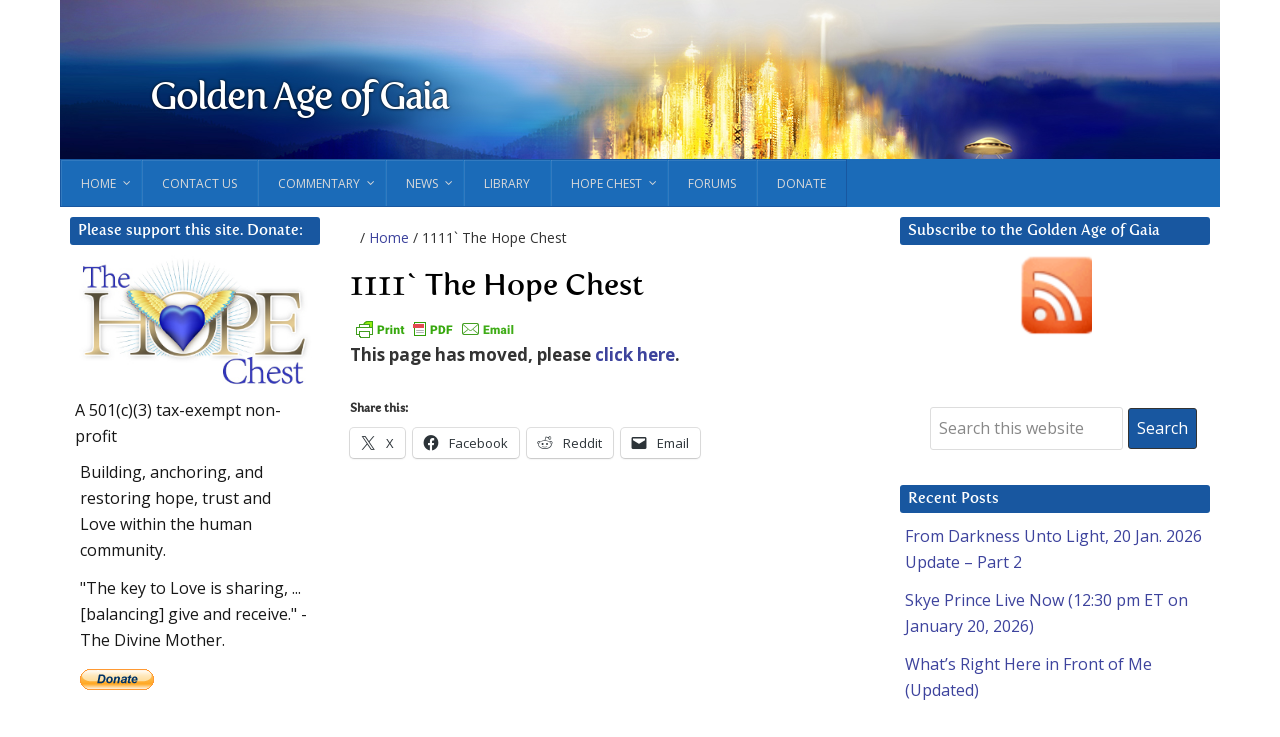

--- FILE ---
content_type: text/html; charset=UTF-8
request_url: https://goldenageofgaia.com/hope-chest/
body_size: 31160
content:
<!DOCTYPE html>
<html lang="en-US">
<head >
<meta charset="UTF-8" />
<meta name="viewport" content="width=device-width, initial-scale=1" />
<meta name="viewport" content="width=device-width, initial-scale=1.0" id="dynamik-viewport"/>
<title>1111` The Hope Chest</title>
<meta name='robots' content='max-image-preview:large' />
	<style>img:is([sizes="auto" i], [sizes^="auto," i]) { contain-intrinsic-size: 3000px 1500px }</style>
	<link rel='dns-prefetch' href='//stats.wp.com' />
<link rel='dns-prefetch' href='//maxcdn.bootstrapcdn.com' />
<link rel='dns-prefetch' href='//fonts.googleapis.com' />
<link rel='dns-prefetch' href='//v0.wordpress.com' />
<link rel="alternate" type="application/rss+xml" title="Golden Age of Gaia &raquo; Feed" href="https://goldenageofgaia.com/feed/" />
<link rel="alternate" type="application/rss+xml" title="Golden Age of Gaia &raquo; Comments Feed" href="https://goldenageofgaia.com/comments/feed/" />
<link rel="canonical" href="https://goldenageofgaia.com/hope-chest/" />
<script type="text/javascript">
/* <![CDATA[ */
window._wpemojiSettings = {"baseUrl":"https:\/\/s.w.org\/images\/core\/emoji\/16.0.1\/72x72\/","ext":".png","svgUrl":"https:\/\/s.w.org\/images\/core\/emoji\/16.0.1\/svg\/","svgExt":".svg","source":{"concatemoji":"https:\/\/goldenageofgaia.com\/wp-includes\/js\/wp-emoji-release.min.js?ver=6.8.3"}};
/*! This file is auto-generated */
!function(s,n){var o,i,e;function c(e){try{var t={supportTests:e,timestamp:(new Date).valueOf()};sessionStorage.setItem(o,JSON.stringify(t))}catch(e){}}function p(e,t,n){e.clearRect(0,0,e.canvas.width,e.canvas.height),e.fillText(t,0,0);var t=new Uint32Array(e.getImageData(0,0,e.canvas.width,e.canvas.height).data),a=(e.clearRect(0,0,e.canvas.width,e.canvas.height),e.fillText(n,0,0),new Uint32Array(e.getImageData(0,0,e.canvas.width,e.canvas.height).data));return t.every(function(e,t){return e===a[t]})}function u(e,t){e.clearRect(0,0,e.canvas.width,e.canvas.height),e.fillText(t,0,0);for(var n=e.getImageData(16,16,1,1),a=0;a<n.data.length;a++)if(0!==n.data[a])return!1;return!0}function f(e,t,n,a){switch(t){case"flag":return n(e,"\ud83c\udff3\ufe0f\u200d\u26a7\ufe0f","\ud83c\udff3\ufe0f\u200b\u26a7\ufe0f")?!1:!n(e,"\ud83c\udde8\ud83c\uddf6","\ud83c\udde8\u200b\ud83c\uddf6")&&!n(e,"\ud83c\udff4\udb40\udc67\udb40\udc62\udb40\udc65\udb40\udc6e\udb40\udc67\udb40\udc7f","\ud83c\udff4\u200b\udb40\udc67\u200b\udb40\udc62\u200b\udb40\udc65\u200b\udb40\udc6e\u200b\udb40\udc67\u200b\udb40\udc7f");case"emoji":return!a(e,"\ud83e\udedf")}return!1}function g(e,t,n,a){var r="undefined"!=typeof WorkerGlobalScope&&self instanceof WorkerGlobalScope?new OffscreenCanvas(300,150):s.createElement("canvas"),o=r.getContext("2d",{willReadFrequently:!0}),i=(o.textBaseline="top",o.font="600 32px Arial",{});return e.forEach(function(e){i[e]=t(o,e,n,a)}),i}function t(e){var t=s.createElement("script");t.src=e,t.defer=!0,s.head.appendChild(t)}"undefined"!=typeof Promise&&(o="wpEmojiSettingsSupports",i=["flag","emoji"],n.supports={everything:!0,everythingExceptFlag:!0},e=new Promise(function(e){s.addEventListener("DOMContentLoaded",e,{once:!0})}),new Promise(function(t){var n=function(){try{var e=JSON.parse(sessionStorage.getItem(o));if("object"==typeof e&&"number"==typeof e.timestamp&&(new Date).valueOf()<e.timestamp+604800&&"object"==typeof e.supportTests)return e.supportTests}catch(e){}return null}();if(!n){if("undefined"!=typeof Worker&&"undefined"!=typeof OffscreenCanvas&&"undefined"!=typeof URL&&URL.createObjectURL&&"undefined"!=typeof Blob)try{var e="postMessage("+g.toString()+"("+[JSON.stringify(i),f.toString(),p.toString(),u.toString()].join(",")+"));",a=new Blob([e],{type:"text/javascript"}),r=new Worker(URL.createObjectURL(a),{name:"wpTestEmojiSupports"});return void(r.onmessage=function(e){c(n=e.data),r.terminate(),t(n)})}catch(e){}c(n=g(i,f,p,u))}t(n)}).then(function(e){for(var t in e)n.supports[t]=e[t],n.supports.everything=n.supports.everything&&n.supports[t],"flag"!==t&&(n.supports.everythingExceptFlag=n.supports.everythingExceptFlag&&n.supports[t]);n.supports.everythingExceptFlag=n.supports.everythingExceptFlag&&!n.supports.flag,n.DOMReady=!1,n.readyCallback=function(){n.DOMReady=!0}}).then(function(){return e}).then(function(){var e;n.supports.everything||(n.readyCallback(),(e=n.source||{}).concatemoji?t(e.concatemoji):e.wpemoji&&e.twemoji&&(t(e.twemoji),t(e.wpemoji)))}))}((window,document),window._wpemojiSettings);
/* ]]> */
</script>
<link rel='stylesheet' id='dynamik_minified_stylesheet-css' href='https://goldenageofgaia.com/wp-content/uploads/dynamik-gen/theme/dynamik-min.css?ver=1676402826' type='text/css' media='all' />
<link rel='stylesheet' id='font-awesome-css' href='//maxcdn.bootstrapcdn.com/font-awesome/4.7.0/css/font-awesome.min.css?ver=4.7.0' type='text/css' media='all' />
<style id='wp-emoji-styles-inline-css' type='text/css'>

	img.wp-smiley, img.emoji {
		display: inline !important;
		border: none !important;
		box-shadow: none !important;
		height: 1em !important;
		width: 1em !important;
		margin: 0 0.07em !important;
		vertical-align: -0.1em !important;
		background: none !important;
		padding: 0 !important;
	}
</style>
<link rel='stylesheet' id='wp-block-library-css' href='https://goldenageofgaia.com/wp-includes/css/dist/block-library/style.min.css?ver=6.8.3' type='text/css' media='all' />
<style id='classic-theme-styles-inline-css' type='text/css'>
/*! This file is auto-generated */
.wp-block-button__link{color:#fff;background-color:#32373c;border-radius:9999px;box-shadow:none;text-decoration:none;padding:calc(.667em + 2px) calc(1.333em + 2px);font-size:1.125em}.wp-block-file__button{background:#32373c;color:#fff;text-decoration:none}
</style>
<style id='pdfemb-pdf-embedder-viewer-style-inline-css' type='text/css'>
.wp-block-pdfemb-pdf-embedder-viewer{max-width:none}

</style>
<link rel='stylesheet' id='mediaelement-css' href='https://goldenageofgaia.com/wp-includes/js/mediaelement/mediaelementplayer-legacy.min.css?ver=4.2.17' type='text/css' media='all' />
<link rel='stylesheet' id='wp-mediaelement-css' href='https://goldenageofgaia.com/wp-includes/js/mediaelement/wp-mediaelement.min.css?ver=6.8.3' type='text/css' media='all' />
<style id='jetpack-sharing-buttons-style-inline-css' type='text/css'>
.jetpack-sharing-buttons__services-list{display:flex;flex-direction:row;flex-wrap:wrap;gap:0;list-style-type:none;margin:5px;padding:0}.jetpack-sharing-buttons__services-list.has-small-icon-size{font-size:12px}.jetpack-sharing-buttons__services-list.has-normal-icon-size{font-size:16px}.jetpack-sharing-buttons__services-list.has-large-icon-size{font-size:24px}.jetpack-sharing-buttons__services-list.has-huge-icon-size{font-size:36px}@media print{.jetpack-sharing-buttons__services-list{display:none!important}}.editor-styles-wrapper .wp-block-jetpack-sharing-buttons{gap:0;padding-inline-start:0}ul.jetpack-sharing-buttons__services-list.has-background{padding:1.25em 2.375em}
</style>
<style id='global-styles-inline-css' type='text/css'>
:root{--wp--preset--aspect-ratio--square: 1;--wp--preset--aspect-ratio--4-3: 4/3;--wp--preset--aspect-ratio--3-4: 3/4;--wp--preset--aspect-ratio--3-2: 3/2;--wp--preset--aspect-ratio--2-3: 2/3;--wp--preset--aspect-ratio--16-9: 16/9;--wp--preset--aspect-ratio--9-16: 9/16;--wp--preset--color--black: #000000;--wp--preset--color--cyan-bluish-gray: #abb8c3;--wp--preset--color--white: #ffffff;--wp--preset--color--pale-pink: #f78da7;--wp--preset--color--vivid-red: #cf2e2e;--wp--preset--color--luminous-vivid-orange: #ff6900;--wp--preset--color--luminous-vivid-amber: #fcb900;--wp--preset--color--light-green-cyan: #7bdcb5;--wp--preset--color--vivid-green-cyan: #00d084;--wp--preset--color--pale-cyan-blue: #8ed1fc;--wp--preset--color--vivid-cyan-blue: #0693e3;--wp--preset--color--vivid-purple: #9b51e0;--wp--preset--gradient--vivid-cyan-blue-to-vivid-purple: linear-gradient(135deg,rgba(6,147,227,1) 0%,rgb(155,81,224) 100%);--wp--preset--gradient--light-green-cyan-to-vivid-green-cyan: linear-gradient(135deg,rgb(122,220,180) 0%,rgb(0,208,130) 100%);--wp--preset--gradient--luminous-vivid-amber-to-luminous-vivid-orange: linear-gradient(135deg,rgba(252,185,0,1) 0%,rgba(255,105,0,1) 100%);--wp--preset--gradient--luminous-vivid-orange-to-vivid-red: linear-gradient(135deg,rgba(255,105,0,1) 0%,rgb(207,46,46) 100%);--wp--preset--gradient--very-light-gray-to-cyan-bluish-gray: linear-gradient(135deg,rgb(238,238,238) 0%,rgb(169,184,195) 100%);--wp--preset--gradient--cool-to-warm-spectrum: linear-gradient(135deg,rgb(74,234,220) 0%,rgb(151,120,209) 20%,rgb(207,42,186) 40%,rgb(238,44,130) 60%,rgb(251,105,98) 80%,rgb(254,248,76) 100%);--wp--preset--gradient--blush-light-purple: linear-gradient(135deg,rgb(255,206,236) 0%,rgb(152,150,240) 100%);--wp--preset--gradient--blush-bordeaux: linear-gradient(135deg,rgb(254,205,165) 0%,rgb(254,45,45) 50%,rgb(107,0,62) 100%);--wp--preset--gradient--luminous-dusk: linear-gradient(135deg,rgb(255,203,112) 0%,rgb(199,81,192) 50%,rgb(65,88,208) 100%);--wp--preset--gradient--pale-ocean: linear-gradient(135deg,rgb(255,245,203) 0%,rgb(182,227,212) 50%,rgb(51,167,181) 100%);--wp--preset--gradient--electric-grass: linear-gradient(135deg,rgb(202,248,128) 0%,rgb(113,206,126) 100%);--wp--preset--gradient--midnight: linear-gradient(135deg,rgb(2,3,129) 0%,rgb(40,116,252) 100%);--wp--preset--font-size--small: 13px;--wp--preset--font-size--medium: 20px;--wp--preset--font-size--large: 36px;--wp--preset--font-size--x-large: 42px;--wp--preset--spacing--20: 0.44rem;--wp--preset--spacing--30: 0.67rem;--wp--preset--spacing--40: 1rem;--wp--preset--spacing--50: 1.5rem;--wp--preset--spacing--60: 2.25rem;--wp--preset--spacing--70: 3.38rem;--wp--preset--spacing--80: 5.06rem;--wp--preset--shadow--natural: 6px 6px 9px rgba(0, 0, 0, 0.2);--wp--preset--shadow--deep: 12px 12px 50px rgba(0, 0, 0, 0.4);--wp--preset--shadow--sharp: 6px 6px 0px rgba(0, 0, 0, 0.2);--wp--preset--shadow--outlined: 6px 6px 0px -3px rgba(255, 255, 255, 1), 6px 6px rgba(0, 0, 0, 1);--wp--preset--shadow--crisp: 6px 6px 0px rgba(0, 0, 0, 1);}:where(.is-layout-flex){gap: 0.5em;}:where(.is-layout-grid){gap: 0.5em;}body .is-layout-flex{display: flex;}.is-layout-flex{flex-wrap: wrap;align-items: center;}.is-layout-flex > :is(*, div){margin: 0;}body .is-layout-grid{display: grid;}.is-layout-grid > :is(*, div){margin: 0;}:where(.wp-block-columns.is-layout-flex){gap: 2em;}:where(.wp-block-columns.is-layout-grid){gap: 2em;}:where(.wp-block-post-template.is-layout-flex){gap: 1.25em;}:where(.wp-block-post-template.is-layout-grid){gap: 1.25em;}.has-black-color{color: var(--wp--preset--color--black) !important;}.has-cyan-bluish-gray-color{color: var(--wp--preset--color--cyan-bluish-gray) !important;}.has-white-color{color: var(--wp--preset--color--white) !important;}.has-pale-pink-color{color: var(--wp--preset--color--pale-pink) !important;}.has-vivid-red-color{color: var(--wp--preset--color--vivid-red) !important;}.has-luminous-vivid-orange-color{color: var(--wp--preset--color--luminous-vivid-orange) !important;}.has-luminous-vivid-amber-color{color: var(--wp--preset--color--luminous-vivid-amber) !important;}.has-light-green-cyan-color{color: var(--wp--preset--color--light-green-cyan) !important;}.has-vivid-green-cyan-color{color: var(--wp--preset--color--vivid-green-cyan) !important;}.has-pale-cyan-blue-color{color: var(--wp--preset--color--pale-cyan-blue) !important;}.has-vivid-cyan-blue-color{color: var(--wp--preset--color--vivid-cyan-blue) !important;}.has-vivid-purple-color{color: var(--wp--preset--color--vivid-purple) !important;}.has-black-background-color{background-color: var(--wp--preset--color--black) !important;}.has-cyan-bluish-gray-background-color{background-color: var(--wp--preset--color--cyan-bluish-gray) !important;}.has-white-background-color{background-color: var(--wp--preset--color--white) !important;}.has-pale-pink-background-color{background-color: var(--wp--preset--color--pale-pink) !important;}.has-vivid-red-background-color{background-color: var(--wp--preset--color--vivid-red) !important;}.has-luminous-vivid-orange-background-color{background-color: var(--wp--preset--color--luminous-vivid-orange) !important;}.has-luminous-vivid-amber-background-color{background-color: var(--wp--preset--color--luminous-vivid-amber) !important;}.has-light-green-cyan-background-color{background-color: var(--wp--preset--color--light-green-cyan) !important;}.has-vivid-green-cyan-background-color{background-color: var(--wp--preset--color--vivid-green-cyan) !important;}.has-pale-cyan-blue-background-color{background-color: var(--wp--preset--color--pale-cyan-blue) !important;}.has-vivid-cyan-blue-background-color{background-color: var(--wp--preset--color--vivid-cyan-blue) !important;}.has-vivid-purple-background-color{background-color: var(--wp--preset--color--vivid-purple) !important;}.has-black-border-color{border-color: var(--wp--preset--color--black) !important;}.has-cyan-bluish-gray-border-color{border-color: var(--wp--preset--color--cyan-bluish-gray) !important;}.has-white-border-color{border-color: var(--wp--preset--color--white) !important;}.has-pale-pink-border-color{border-color: var(--wp--preset--color--pale-pink) !important;}.has-vivid-red-border-color{border-color: var(--wp--preset--color--vivid-red) !important;}.has-luminous-vivid-orange-border-color{border-color: var(--wp--preset--color--luminous-vivid-orange) !important;}.has-luminous-vivid-amber-border-color{border-color: var(--wp--preset--color--luminous-vivid-amber) !important;}.has-light-green-cyan-border-color{border-color: var(--wp--preset--color--light-green-cyan) !important;}.has-vivid-green-cyan-border-color{border-color: var(--wp--preset--color--vivid-green-cyan) !important;}.has-pale-cyan-blue-border-color{border-color: var(--wp--preset--color--pale-cyan-blue) !important;}.has-vivid-cyan-blue-border-color{border-color: var(--wp--preset--color--vivid-cyan-blue) !important;}.has-vivid-purple-border-color{border-color: var(--wp--preset--color--vivid-purple) !important;}.has-vivid-cyan-blue-to-vivid-purple-gradient-background{background: var(--wp--preset--gradient--vivid-cyan-blue-to-vivid-purple) !important;}.has-light-green-cyan-to-vivid-green-cyan-gradient-background{background: var(--wp--preset--gradient--light-green-cyan-to-vivid-green-cyan) !important;}.has-luminous-vivid-amber-to-luminous-vivid-orange-gradient-background{background: var(--wp--preset--gradient--luminous-vivid-amber-to-luminous-vivid-orange) !important;}.has-luminous-vivid-orange-to-vivid-red-gradient-background{background: var(--wp--preset--gradient--luminous-vivid-orange-to-vivid-red) !important;}.has-very-light-gray-to-cyan-bluish-gray-gradient-background{background: var(--wp--preset--gradient--very-light-gray-to-cyan-bluish-gray) !important;}.has-cool-to-warm-spectrum-gradient-background{background: var(--wp--preset--gradient--cool-to-warm-spectrum) !important;}.has-blush-light-purple-gradient-background{background: var(--wp--preset--gradient--blush-light-purple) !important;}.has-blush-bordeaux-gradient-background{background: var(--wp--preset--gradient--blush-bordeaux) !important;}.has-luminous-dusk-gradient-background{background: var(--wp--preset--gradient--luminous-dusk) !important;}.has-pale-ocean-gradient-background{background: var(--wp--preset--gradient--pale-ocean) !important;}.has-electric-grass-gradient-background{background: var(--wp--preset--gradient--electric-grass) !important;}.has-midnight-gradient-background{background: var(--wp--preset--gradient--midnight) !important;}.has-small-font-size{font-size: var(--wp--preset--font-size--small) !important;}.has-medium-font-size{font-size: var(--wp--preset--font-size--medium) !important;}.has-large-font-size{font-size: var(--wp--preset--font-size--large) !important;}.has-x-large-font-size{font-size: var(--wp--preset--font-size--x-large) !important;}
:where(.wp-block-post-template.is-layout-flex){gap: 1.25em;}:where(.wp-block-post-template.is-layout-grid){gap: 1.25em;}
:where(.wp-block-columns.is-layout-flex){gap: 2em;}:where(.wp-block-columns.is-layout-grid){gap: 2em;}
:root :where(.wp-block-pullquote){font-size: 1.5em;line-height: 1.6;}
</style>
<link rel='stylesheet' id='bbp-default-css' href='https://goldenageofgaia.com/wp-content/plugins/bbpress/templates/default/css/bbpress.min.css?ver=2.6.14' type='text/css' media='all' />
<link rel='stylesheet' id='plyr-css-css' href='https://goldenageofgaia.com/wp-content/plugins/easy-video-player/lib/plyr.css?ver=6.8.3' type='text/css' media='all' />
<link rel='stylesheet' id='acx_fsmi_styles-css' href='https://goldenageofgaia.com/wp-content/plugins/floating-social-media-icon/css/style.css?v=4.3.5&#038;ver=6.8.3' type='text/css' media='all' />
<link rel='stylesheet' id='fep-common-style-css' href='https://goldenageofgaia.com/wp-content/plugins/front-end-pm/assets/css/common-style.css?ver=11.4.5' type='text/css' media='all' />
<style id='fep-common-style-inline-css' type='text/css'>
#fep-wrapper{background-color:;color:#000000;} #fep-wrapper a:not(.fep-button,.fep-button-active) {color:#000080;} .fep-button{background-color:#F0FCFF;color:#000000;} .fep-button:hover,.fep-button-active{background-color:#D3EEF5;color:#000000;} .fep-odd-even > div:nth-child(odd) {background-color:#F2F7FC;} .fep-odd-even > div:nth-child(even) {background-color:#FAFAFA;} .fep-message .fep-message-title-heading, .fep-per-message .fep-message-title{background-color:#F2F7FC;} #fep-content-single-heads .fep-message-head:hover,#fep-content-single-heads .fep-message-head-active{background-color:#D3EEF5;color:#000000;}
</style>
<link rel='stylesheet' id='ubermenu-open-sans-css' href='//fonts.googleapis.com/css?family=Open+Sans%3A%2C300%2C400%2C700&#038;ver=6.8.3' type='text/css' media='all' />
<link rel='stylesheet' id='dynamik_enqueued_google_fonts-css' href='//fonts.googleapis.com/css?family=Open+Sans%3A400%2C400italic%2C300%2C300italic%2C600%2C600italic%2C700%2C700italic%2C800%2C800italic%7CFertigoPro-Regular&#038;display=auto&#038;ver=2.6.9.1' type='text/css' media='all' />
<link rel='stylesheet' id='fertigo-pro-regular-css' href='https://goldenageofgaia.com/wp-content/fonts/fertigo-pro-regular/fertigo-pro-regular.css?ver=2.6.9.1' type='text/css' media='all' />
<link rel='stylesheet' id='ubermenu-css' href='https://goldenageofgaia.com/wp-content/plugins/ubermenu/pro/assets/css/ubermenu.min.css?ver=3.1.0.1' type='text/css' media='all' />
<link rel='stylesheet' id='ubermenu-deepsky-css' href='https://goldenageofgaia.com/wp-content/plugins/ubermenu/pro/assets/css/skins/deepsky.css?ver=6.8.3' type='text/css' media='all' />
<link rel='stylesheet' id='sharedaddy-css' href='https://goldenageofgaia.com/wp-content/plugins/jetpack/modules/sharedaddy/sharing.css?ver=15.3.1' type='text/css' media='all' />
<link rel='stylesheet' id='social-logos-css' href='https://goldenageofgaia.com/wp-content/plugins/jetpack/_inc/social-logos/social-logos.min.css?ver=15.3.1' type='text/css' media='all' />
<script type="text/javascript" src="https://goldenageofgaia.com/wp-includes/js/jquery/jquery.min.js?ver=3.7.1" id="jquery-core-js"></script>
<script type="text/javascript" src="https://goldenageofgaia.com/wp-includes/js/jquery/jquery-migrate.min.js?ver=3.4.1" id="jquery-migrate-js"></script>
<script type="text/javascript" id="plyr-js-js-extra">
/* <![CDATA[ */
var easy_video_player = {"plyr_iconUrl":"https:\/\/goldenageofgaia.com\/wp-content\/plugins\/easy-video-player\/lib\/plyr.svg","plyr_blankVideo":"https:\/\/goldenageofgaia.com\/wp-content\/plugins\/easy-video-player\/lib\/blank.mp4"};
/* ]]> */
</script>
<script type="text/javascript" src="https://goldenageofgaia.com/wp-content/plugins/easy-video-player/lib/plyr.js?ver=6.8.3" id="plyr-js-js"></script>
<link rel="https://api.w.org/" href="https://goldenageofgaia.com/wp-json/" /><link rel="alternate" title="JSON" type="application/json" href="https://goldenageofgaia.com/wp-json/wp/v2/pages/103920" /><link rel="EditURI" type="application/rsd+xml" title="RSD" href="https://goldenageofgaia.com/xmlrpc.php?rsd" />
<link rel="alternate" title="oEmbed (JSON)" type="application/json+oembed" href="https://goldenageofgaia.com/wp-json/oembed/1.0/embed?url=https%3A%2F%2Fgoldenageofgaia.com%2Fhope-chest%2F" />
<link rel="alternate" title="oEmbed (XML)" type="text/xml+oembed" href="https://goldenageofgaia.com/wp-json/oembed/1.0/embed?url=https%3A%2F%2Fgoldenageofgaia.com%2Fhope-chest%2F&#038;format=xml" />



<!-- Starting Styles For Social Media Icon From Acurax International www.acurax.com -->
<style type='text/css'>
#divBottomRight img 
{
width: 55px; 
}
#divBottomRight 
{
min-width:0px; 
position: static; 
}
</style>
<!-- Ending Styles For Social Media Icon From Acurax International www.acurax.com -->



        <style type="text/css" id="pf-main-css">
            
				@media screen {
					.printfriendly {
						z-index: 1000; display: flex; margin: 0px 0px 0px 0px
					}
					.printfriendly a, .printfriendly a:link, .printfriendly a:visited, .printfriendly a:hover, .printfriendly a:active {
						font-weight: 600;
						cursor: pointer;
						text-decoration: none;
						border: none;
						-webkit-box-shadow: none;
						-moz-box-shadow: none;
						box-shadow: none;
						outline:none;
						font-size: 14px !important;
						color: #55750C !important;
					}
					.printfriendly.pf-alignleft {
						justify-content: start;
					}
					.printfriendly.pf-alignright {
						justify-content: end;
					}
					.printfriendly.pf-aligncenter {
						justify-content: center;
						
					}
				}

				.pf-button-img {
					border: none;
					-webkit-box-shadow: none;
					-moz-box-shadow: none;
					box-shadow: none;
					padding: 0;
					margin: 0;
					display: inline;
					vertical-align: middle;
				}

				img.pf-button-img + .pf-button-text {
					margin-left: 6px;
				}

				@media print {
					.printfriendly {
						display: none;
					}
				}
				        </style>

            
        <style type="text/css" id="pf-excerpt-styles">
          .pf-button.pf-button-excerpt {
              display: none;
           }
        </style>

            <!-- Stream WordPress user activity plugin v4.1.1 -->
<style id="ubermenu-custom-generated-css">
/** UberMenu Custom Menu Styles (Customizer) **/
/* main */
.ubermenu-main { background-color:#1b6bb8; background:-webkit-gradient(linear,left top,left bottom,from(#1b6bb8),to(#1b6bb8)); background:-webkit-linear-gradient(top,#1b6bb8,#1b6bb8); background:-moz-linear-gradient(top,#1b6bb8,#1b6bb8); background:-ms-linear-gradient(top,#1b6bb8,#1b6bb8); background:-o-linear-gradient(top,#1b6bb8,#1b6bb8); background:linear-gradient(top,#1b6bb8,#1b6bb8); border:1px solid #1857a0; }
.ubermenu-main .ubermenu-item-level-0 > .ubermenu-target { font-size:12px; border-left-color:#1e73be; }
.ubermenu-main .ubermenu-nav .ubermenu-item.ubermenu-item-level-0 > .ubermenu-target { font-weight:normal; }
.ubermenu-main .ubermenu-submenu.ubermenu-submenu-drop { background-color:#ede7e6; }
.ubermenu-main .ubermenu-item-level-0 > .ubermenu-submenu-drop { box-shadow:0 0 20px rgba(0,0,0, 0.35); }
.ubermenu-main .ubermenu-submenu .ubermenu-highlight { color:#448fd5; }
.ubermenu-main .ubermenu-submenu .ubermenu-item-header > .ubermenu-target, .ubermenu-main .ubermenu-tab > .ubermenu-target { font-size:14px; }
.ubermenu-main .ubermenu-submenu .ubermenu-item-header.ubermenu-has-submenu-stack > .ubermenu-target { border-color:#1b6bb8; }
.ubermenu-main .ubermenu-submenu .ubermenu-divider > hr { border-top-color:#1b6bb8; }
.ubermenu-main, .ubermenu-main .ubermenu-target, .ubermenu-main .ubermenu-nav .ubermenu-item-level-0 .ubermenu-target, .ubermenu-main div, .ubermenu-main p, .ubermenu-main input { font-family:'Open Sans', sans-serif; font-weight:400; }


/** UberMenu Custom Menu Item Styles (Menu Item Settings) **/
/* 83308 */ .ubermenu .ubermenu-item.ubermenu-item-83308 > .ubermenu-target { color:#ffd028; }


/** UberMenu Custom Tweaks (General Settings) **/
.nav-primary {background-color:#1b6bb8;border:0}
.ubermenu-main .ubermenu-submenu.ubermenu-submenu-drop {
    background-color: #ededed;
}

/* Status: Loaded from Transient */

</style>	<style>img#wpstats{display:none}</style>
		<script>
  (function(i,s,o,g,r,a,m){i[\'GoogleAnalyticsObject\']=r;i[r]=i[r]||function(){
  (i[r].q=i[r].q||[]).push(arguments)},i[r].l=1*new Date();a=s.createElement(o),
  m=s.getElementsByTagName(o)[0];a.async=1;a.src=g;m.parentNode.insertBefore(a,m)
  })(window,document,\'script\',\'//www.google-analytics.com/analytics.js\',\'ga\');

  ga(\'create\', \'UA-75134870-1\', \'auto\');
  ga(\'send\', \'pageview\');

</script>
<!-- Jetpack Open Graph Tags -->
<meta property="og:type" content="article" />
<meta property="og:title" content="1111` The Hope Chest" />
<meta property="og:url" content="https://goldenageofgaia.com/hope-chest/" />
<meta property="og:description" content="This page has moved, please click here." />
<meta property="article:published_time" content="2012-03-16T20:47:14+00:00" />
<meta property="article:modified_time" content="2022-11-22T17:52:16+00:00" />
<meta property="og:site_name" content="Golden Age of Gaia" />
<meta property="og:image" content="https://s0.wp.com/i/blank.jpg" />
<meta property="og:image:width" content="200" />
<meta property="og:image:height" content="200" />
<meta property="og:image:alt" content="" />
<meta property="og:locale" content="en_US" />
<meta name="twitter:text:title" content="1111` The Hope Chest" />
<meta name="twitter:image" content="https://goldenageofgaia.com/wp-content/uploads/2019/04/GoldenAgeOfGaia-Masthead-920x180-c10-500x97-updated-2.jpg" />
<meta name="twitter:card" content="summary" />

<!-- End Jetpack Open Graph Tags -->
<link rel="icon" href="https://goldenageofgaia.com/wp-content/uploads/2019/04/GoldenAgeOfGaia-Masthead-920x180-c10-500x97-updated-2-100x97.jpg" sizes="32x32" />
<link rel="icon" href="https://goldenageofgaia.com/wp-content/uploads/2019/04/GoldenAgeOfGaia-Masthead-920x180-c10-500x97-updated-2-200x97.jpg" sizes="192x192" />
<link rel="apple-touch-icon" href="https://goldenageofgaia.com/wp-content/uploads/2019/04/GoldenAgeOfGaia-Masthead-920x180-c10-500x97-updated-2-200x97.jpg" />
<meta name="msapplication-TileImage" content="https://goldenageofgaia.com/wp-content/uploads/2019/04/GoldenAgeOfGaia-Masthead-920x180-c10-500x97-updated-2.jpg" />
		<style type="text/css" id="wp-custom-css">
			.site-title {
	margin: 40px 7%;
	font-weight: 300 !important;
	text-shadow: 0px 0px 3px #000;
	letter-spacing: -.05em;
}
.site-description {display: none}
.bbpress.single .sidebar {display: none}
.bbpress.single.sidebar-content-sidebar .content-sidebar-wrap, .bbpress.single.sidebar-content-sidebar .content {width: 100%}
.bbpress.single .content {padding: 0px}

#text-282, #search-11, #recent-posts-6 {display: none; margin-top: 25px;}

#text-282 .widget-title,
#search-11 .widget-title, #recent-posts-6 .widget-title {
    background: #1857A0;
    border-top: 0px solid #171717;
    border-bottom: 0px solid #171717;
    border-left: 0px solid #171717;
    border-right: 0px solid #171717;
    margin: 0;
	margin-bottom: 15px !important;
    padding: 5px 8px 5px 8px;
    color: #FFFFFF !important;
    font-family: 'FertigoPro-Regular', sans-serif;
    font-size: 15px !important;
    font-weight: 300;
    line-height: 1.25;
}

@media only screen and (max-width: 800px) {
#text-282, #search-11, #recent-posts-6 {display: block !important}
#text-235, #search-7, #recent-posts-2 {display: none !important}
}		</style>
		</head>
<body class="wp-singular page-template-default page page-id-103920 page-parent wp-theme-genesis wp-child-theme-dynamik-gen header-full-width sidebar-content-sidebar genesis-breadcrumbs-visible unknown-os chrome feature-top-outside fat-footer-inside override" itemscope itemtype="https://schema.org/WebPage">
<script type="text/javascript" id="bbp-swap-no-js-body-class">
	document.body.className = document.body.className.replace( 'bbp-no-js', 'bbp-js' );
</script>

<div class="site-container"><header class="site-header" itemscope itemtype="https://schema.org/WPHeader"><div class="wrap"><div class="title-area"><p class="site-title" itemprop="headline"><a href="https://goldenageofgaia.com/">Golden Age of Gaia</a></p><p class="site-description" itemprop="description">Toward a World that Works for Everyone</p></div></div></header><nav class="nav-primary" aria-label="Main" itemscope itemtype="https://schema.org/SiteNavigationElement"><div class="wrap"><a class="ubermenu-responsive-toggle ubermenu-responsive-toggle-main ubermenu-skin-deepsky ubermenu-loc-primary" data-ubermenu-target="ubermenu-main-9787-primary"><i class="fa fa-bars"></i>Menu</a><nav id="ubermenu-main-9787-primary" class="ubermenu ubermenu-nojs ubermenu-main ubermenu-menu-9787 ubermenu-loc-primary ubermenu-responsive ubermenu-responsive-default ubermenu-responsive-collapse ubermenu-horizontal ubermenu-transition-slide ubermenu-trigger-hover ubermenu-skin-deepsky ubermenu-bar-align-left ubermenu-items-align-center ubermenu-bound ubermenu-sub-indicators ubermenu-retractors-responsive"><ul id="ubermenu-nav-main-9787-primary" class="ubermenu-nav"><li id="menu-item-159389" class="ubermenu-item ubermenu-item-type-custom ubermenu-item-object-custom ubermenu-item-home ubermenu-item-has-children ubermenu-item-159389 ubermenu-item-level-0 ubermenu-column ubermenu-column-auto ubermenu-has-submenu-drop ubermenu-has-submenu-mega" ><a class="ubermenu-target ubermenu-item-layout-default ubermenu-item-layout-text_only" href="https://goldenageofgaia.com" tabindex="0" itemprop="url"><span class="ubermenu-target-title ubermenu-target-text">Home</span></a><ul class="ubermenu-submenu ubermenu-submenu-id-159389 ubermenu-submenu-type-auto ubermenu-submenu-type-mega ubermenu-submenu-drop ubermenu-submenu-align-full_width" ><li id="menu-item-159370" class="ubermenu-item ubermenu-item-type-custom ubermenu-item-object-custom ubermenu-item-159370 ubermenu-item-auto ubermenu-item-unknown-[unk] ubermenu-item-level-1 ubermenu-column ubermenu-column-auto" ><a class="ubermenu-target ubermenu-item-layout-default ubermenu-item-layout-text_only" target="_blank" href="https://goldenageofgaia.com/about-staff/" itemprop="url"><span class="ubermenu-target-title ubermenu-target-text">About The Staff</span></a></li><li id="menu-item-244948" class="ubermenu-item ubermenu-item-type-post_type ubermenu-item-object-page ubermenu-item-244948 ubermenu-item-auto ubermenu-item-unknown-[unk] ubermenu-item-level-1 ubermenu-column ubermenu-column-auto" ><a class="ubermenu-target ubermenu-item-layout-default ubermenu-item-layout-text_only" target="_blank" href="https://goldenageofgaia.com/new-and-improved-golden-age-of-gaia-website-frequently-asked-questions/" itemprop="url"><span class="ubermenu-target-title ubermenu-target-text">FAQs</span></a></li><li id="menu-item-298593" class="ubermenu-item ubermenu-item-type-custom ubermenu-item-object-custom ubermenu-item-298593 ubermenu-item-auto ubermenu-item-unknown-[unk] ubermenu-item-level-1 ubermenu-column ubermenu-column-auto" ><a class="ubermenu-target ubermenu-item-layout-default ubermenu-item-layout-text_only" href="https://goldenageofgaia.com/glossary-of-terms-used-on-the-golden-age-of-gaia/" itemprop="url"><span class="ubermenu-target-title ubermenu-target-text">Glossary</span></a></li><li id="menu-item-244052" class="ubermenu-item ubermenu-item-type-post_type ubermenu-item-object-page ubermenu-item-244052 ubermenu-item-auto ubermenu-item-unknown-[unk] ubermenu-item-level-1 ubermenu-column ubermenu-column-auto" ><a class="ubermenu-target ubermenu-item-layout-default ubermenu-item-layout-text_only" target="_blank" href="https://goldenageofgaia.com/privacy-policy/" itemprop="url"><span class="ubermenu-target-title ubermenu-target-text">Privacy Policy</span></a></li><li id="menu-item-244051" class="ubermenu-item ubermenu-item-type-post_type ubermenu-item-object-page ubermenu-item-244051 ubermenu-item-auto ubermenu-item-unknown-[unk] ubermenu-item-level-1 ubermenu-column ubermenu-column-auto" ><a class="ubermenu-target ubermenu-item-layout-default ubermenu-item-layout-text_only" target="_blank" href="https://goldenageofgaia.com/terms-of-service/" itemprop="url"><span class="ubermenu-target-title ubermenu-target-text">Terms of Service</span></a></li><li id="menu-item-159385" class="ubermenu-item ubermenu-item-type-custom ubermenu-item-object-custom ubermenu-item-159385 ubermenu-item-auto ubermenu-item-unknown-[unk] ubermenu-item-level-1 ubermenu-column ubermenu-column-auto" ><a class="ubermenu-target ubermenu-item-layout-default ubermenu-item-layout-text_only" target="_blank" href="https://goldenageofgaia.com/2021/07/06/downloads-page/" itemprop="url"><span class="ubermenu-target-title ubermenu-target-text">Downloads Page</span></a></li><li class="ubermenu-retractor ubermenu-retractor-mobile"><i class="fa fa-times"></i> Close</li></ul></li><li id="menu-item-159369" class="ubermenu-item ubermenu-item-type-custom ubermenu-item-object-custom ubermenu-item-159369 ubermenu-item-level-0 ubermenu-column ubermenu-column-auto" ><a class="ubermenu-target ubermenu-item-layout-default ubermenu-item-layout-text_only" target="_blank" href="https://goldenageofgaia.com/contact-us/" tabindex="0" itemprop="url"><span class="ubermenu-target-title ubermenu-target-text">Contact Us</span></a></li><li id="menu-item-298519" class="ubermenu-item ubermenu-item-type-custom ubermenu-item-object-custom ubermenu-item-has-children ubermenu-item-298519 ubermenu-item-level-0 ubermenu-column ubermenu-column-auto ubermenu-has-submenu-drop ubermenu-has-submenu-mega" ><a class="ubermenu-target ubermenu-item-layout-default ubermenu-item-layout-text_only" tabindex="0" itemprop="url"><span class="ubermenu-target-title ubermenu-target-text">Commentary</span></a><ul class="ubermenu-submenu ubermenu-submenu-id-298519 ubermenu-submenu-type-auto ubermenu-submenu-type-mega ubermenu-submenu-drop ubermenu-submenu-align-full_width" ><li id="menu-item-299057" class="ubermenu-item ubermenu-item-type-custom ubermenu-item-object-custom ubermenu-item-299057 ubermenu-item-auto ubermenu-item-unknown-[unk] ubermenu-item-level-1 ubermenu-column ubermenu-column-auto" ><a class="ubermenu-target ubermenu-item-layout-default ubermenu-item-layout-text_only" href="https://goldenageofgaia.com/charlie/" itemprop="url"><span class="ubermenu-target-title ubermenu-target-text">Charlie</span></a></li><li id="menu-item-299056" class="ubermenu-item ubermenu-item-type-custom ubermenu-item-object-custom ubermenu-item-299056 ubermenu-item-auto ubermenu-item-unknown-[unk] ubermenu-item-level-1 ubermenu-column ubermenu-column-auto" ><a class="ubermenu-target ubermenu-item-layout-default ubermenu-item-layout-text_only" href="https://goldenageofgaia.com/kat/" itemprop="url"><span class="ubermenu-target-title ubermenu-target-text">Kat</span></a></li><li id="menu-item-299055" class="ubermenu-item ubermenu-item-type-custom ubermenu-item-object-custom ubermenu-item-299055 ubermenu-item-auto ubermenu-item-unknown-[unk] ubermenu-item-level-1 ubermenu-column ubermenu-column-auto" ><a class="ubermenu-target ubermenu-item-layout-default ubermenu-item-layout-text_only" href="https://goldenageofgaia.com/kathleen-mary-willis/" itemprop="url"><span class="ubermenu-target-title ubermenu-target-text">Kathleen Mary Willis</span></a></li><li id="menu-item-299108" class="ubermenu-item ubermenu-item-type-post_type ubermenu-item-object-page ubermenu-item-299108 ubermenu-item-auto ubermenu-item-unknown-[unk] ubermenu-item-level-1 ubermenu-column ubermenu-column-auto" ><a class="ubermenu-target ubermenu-item-layout-default ubermenu-item-layout-text_only" href="https://goldenageofgaia.com/narendra-mishra/" itemprop="url"><span class="ubermenu-target-title ubermenu-target-text">Narendra Mishra</span></a></li><li id="menu-item-299054" class="ubermenu-item ubermenu-item-type-custom ubermenu-item-object-custom ubermenu-item-299054 ubermenu-item-auto ubermenu-item-unknown-[unk] ubermenu-item-level-1 ubermenu-column ubermenu-column-auto" ><a class="ubermenu-target ubermenu-item-layout-default ubermenu-item-layout-text_only" href="https://goldenageofgaia.com/sitara/" itemprop="url"><span class="ubermenu-target-title ubermenu-target-text">Sitara</span></a></li><li id="menu-item-299052" class="ubermenu-item ubermenu-item-type-custom ubermenu-item-object-custom ubermenu-item-299052 ubermenu-item-auto ubermenu-item-unknown-[unk] ubermenu-item-level-1 ubermenu-column ubermenu-column-auto" ><a class="ubermenu-target ubermenu-item-layout-default ubermenu-item-layout-text_only" href="https://goldenageofgaia.com/steve-beckow/" itemprop="url"><span class="ubermenu-target-title ubermenu-target-text">Steve Beckow</span></a></li><li id="menu-item-299053" class="ubermenu-item ubermenu-item-type-custom ubermenu-item-object-custom ubermenu-item-299053 ubermenu-item-auto ubermenu-item-unknown-[unk] ubermenu-item-level-1 ubermenu-column ubermenu-column-auto" ><a class="ubermenu-target ubermenu-item-layout-default ubermenu-item-layout-text_only" href="https://goldenageofgaia.com/suzi-maresca/" itemprop="url"><span class="ubermenu-target-title ubermenu-target-text">Suzanne Maresca</span></a></li><li id="menu-item-298596" class="ubermenu-item ubermenu-item-type-taxonomy ubermenu-item-object-category ubermenu-item-298596 ubermenu-item-auto ubermenu-item-unknown-[unk] ubermenu-item-level-1 ubermenu-column ubermenu-column-auto" ><a class="ubermenu-target ubermenu-item-layout-default ubermenu-item-layout-text_only" href="https://goldenageofgaia.com/category/commentary/writers-corner/" itemprop="url"><span class="ubermenu-target-title ubermenu-target-text">Writer&#8217;s Corner</span></a></li><li class="ubermenu-retractor ubermenu-retractor-mobile"><i class="fa fa-times"></i> Close</li></ul></li><li id="menu-item-298529" class="ubermenu-item ubermenu-item-type-custom ubermenu-item-object-custom ubermenu-item-has-children ubermenu-item-298529 ubermenu-item-level-0 ubermenu-column ubermenu-column-auto ubermenu-has-submenu-drop ubermenu-has-submenu-mega" ><a class="ubermenu-target ubermenu-item-layout-default ubermenu-item-layout-text_only" tabindex="0" itemprop="url"><span class="ubermenu-target-title ubermenu-target-text">News</span></a><ul class="ubermenu-submenu ubermenu-submenu-id-298529 ubermenu-submenu-type-auto ubermenu-submenu-type-mega ubermenu-submenu-drop ubermenu-submenu-align-full_width" ><li id="menu-item-298531" class="ubermenu-item ubermenu-item-type-taxonomy ubermenu-item-object-category ubermenu-item-298531 ubermenu-item-auto ubermenu-item-unknown-[unk] ubermenu-item-level-1 ubermenu-column ubermenu-column-auto" ><a class="ubermenu-target ubermenu-item-layout-default ubermenu-item-layout-text_only" href="https://goldenageofgaia.com/category/news/ascension/" itemprop="url"><span class="ubermenu-target-title ubermenu-target-text">Ascension</span></a></li><li id="menu-item-298569" class="ubermenu-item ubermenu-item-type-taxonomy ubermenu-item-object-category ubermenu-item-298569 ubermenu-item-auto ubermenu-item-unknown-[unk] ubermenu-item-level-1 ubermenu-column ubermenu-column-auto" ><a class="ubermenu-target ubermenu-item-layout-default ubermenu-item-layout-text_only" href="https://goldenageofgaia.com/category/news/accountability/" itemprop="url"><span class="ubermenu-target-title ubermenu-target-text">Accountability</span></a></li><li id="menu-item-298532" class="ubermenu-item ubermenu-item-type-taxonomy ubermenu-item-object-category ubermenu-item-298532 ubermenu-item-auto ubermenu-item-unknown-[unk] ubermenu-item-level-1 ubermenu-column ubermenu-column-auto" ><a class="ubermenu-target ubermenu-item-layout-default ubermenu-item-layout-text_only" href="https://goldenageofgaia.com/category/news/building-nova-earth/" itemprop="url"><span class="ubermenu-target-title ubermenu-target-text">Building Nova Earth 1</span></a></li><li id="menu-item-298536" class="ubermenu-item ubermenu-item-type-taxonomy ubermenu-item-object-category ubermenu-item-298536 ubermenu-item-auto ubermenu-item-unknown-[unk] ubermenu-item-level-1 ubermenu-column ubermenu-column-auto" ><a class="ubermenu-target ubermenu-item-layout-default ubermenu-item-layout-text_only" href="https://goldenageofgaia.com/category/news/2-channelings/" itemprop="url"><span class="ubermenu-target-title ubermenu-target-text">Channelings/Commentary</span></a></li><li id="menu-item-298534" class="ubermenu-item ubermenu-item-type-taxonomy ubermenu-item-object-category ubermenu-item-298534 ubermenu-item-auto ubermenu-item-unknown-[unk] ubermenu-item-level-1 ubermenu-column ubermenu-column-auto" ><a class="ubermenu-target ubermenu-item-layout-default ubermenu-item-layout-text_only" href="https://goldenageofgaia.com/category/news/building-nova-earth/financial-wayshowing/" itemprop="url"><span class="ubermenu-target-title ubermenu-target-text">Reval/GCR/Stewardship/Abundance</span></a></li><li id="menu-item-298517" class="ubermenu-item ubermenu-item-type-taxonomy ubermenu-item-object-category ubermenu-item-298517 ubermenu-item-auto ubermenu-item-unknown-[unk] ubermenu-item-level-1 ubermenu-column ubermenu-column-auto" ><a class="ubermenu-target ubermenu-item-layout-default ubermenu-item-layout-text_only" href="https://goldenageofgaia.com/category/news/building-nova-earth/homelessness/" itemprop="url"><span class="ubermenu-target-title ubermenu-target-text">Homelessness</span></a></li><li id="menu-item-159372" class="ubermenu-item ubermenu-item-type-custom ubermenu-item-object-custom ubermenu-item-159372 ubermenu-item-auto ubermenu-item-unknown-[unk] ubermenu-item-level-1 ubermenu-column ubermenu-column-auto" ><a class="ubermenu-target ubermenu-item-layout-default ubermenu-item-layout-text_only" title="InLight Universal Shows" target="_blank" href="https://goldenageofgaia.com/category/inlight-universal/" itemprop="url"><span class="ubermenu-target-title ubermenu-target-text">InLight Universal Shows</span></a></li><li id="menu-item-298577" class="ubermenu-item ubermenu-item-type-taxonomy ubermenu-item-object-category ubermenu-item-298577 ubermenu-item-auto ubermenu-item-unknown-[unk] ubermenu-item-level-1 ubermenu-column ubermenu-column-auto" ><a class="ubermenu-target ubermenu-item-layout-default ubermenu-item-layout-text_only" href="https://goldenageofgaia.com/category/news/heaven/" itemprop="url"><span class="ubermenu-target-title ubermenu-target-text">New Maps of Heaven</span></a></li><li id="menu-item-298518" class="ubermenu-item ubermenu-item-type-taxonomy ubermenu-item-object-category ubermenu-item-298518 ubermenu-item-auto ubermenu-item-unknown-[unk] ubermenu-item-level-1 ubermenu-column ubermenu-column-auto" ><a class="ubermenu-target ubermenu-item-layout-default ubermenu-item-layout-text_only" href="https://goldenageofgaia.com/category/news/accountability/opioid-crisis/" itemprop="url"><span class="ubermenu-target-title ubermenu-target-text">Opioid Crisis</span></a></li><li id="menu-item-298526" class="ubermenu-item ubermenu-item-type-taxonomy ubermenu-item-object-category ubermenu-item-298526 ubermenu-item-auto ubermenu-item-unknown-[unk] ubermenu-item-level-1 ubermenu-column ubermenu-column-auto" ><a class="ubermenu-target ubermenu-item-layout-default ubermenu-item-layout-text_only" href="https://goldenageofgaia.com/category/news/politics/" itemprop="url"><span class="ubermenu-target-title ubermenu-target-text">Politics</span></a></li><li id="menu-item-298548" class="ubermenu-item ubermenu-item-type-taxonomy ubermenu-item-object-category ubermenu-item-298548 ubermenu-item-auto ubermenu-item-unknown-[unk] ubermenu-item-level-1 ubermenu-column ubermenu-column-auto" ><a class="ubermenu-target ubermenu-item-layout-default ubermenu-item-layout-text_only" href="https://goldenageofgaia.com/category/news/spirituality/" itemprop="url"><span class="ubermenu-target-title ubermenu-target-text">Spirituality</span></a></li><li class="ubermenu-retractor ubermenu-retractor-mobile"><i class="fa fa-times"></i> Close</li></ul></li><li id="menu-item-244605" class="ubermenu-item ubermenu-item-type-post_type ubermenu-item-object-page ubermenu-item-244605 ubermenu-item-level-0 ubermenu-column ubermenu-column-auto" ><a class="ubermenu-target ubermenu-item-layout-default ubermenu-item-layout-text_only" target="_blank" href="https://goldenageofgaia.com/library/" tabindex="0" itemprop="url"><span class="ubermenu-target-title ubermenu-target-text">Library</span></a></li><li id="menu-item-159371" class="ubermenu-item ubermenu-item-type-custom ubermenu-item-object-custom ubermenu-item-has-children ubermenu-item-159371 ubermenu-item-level-0 ubermenu-column ubermenu-column-auto ubermenu-has-submenu-drop ubermenu-has-submenu-mega" ><a class="ubermenu-target ubermenu-item-layout-default ubermenu-item-layout-text_only" href="http://hopeche.st" tabindex="0" itemprop="url"><span class="ubermenu-target-title ubermenu-target-text">Hope Chest</span></a><ul class="ubermenu-submenu ubermenu-submenu-id-159371 ubermenu-submenu-type-auto ubermenu-submenu-type-mega ubermenu-submenu-drop ubermenu-submenu-align-full_width" ><li id="menu-item-246968" class="ubermenu-item ubermenu-item-type-post_type ubermenu-item-object-page ubermenu-item-246968 ubermenu-item-auto ubermenu-item-unknown-[unk] ubermenu-item-level-1 ubermenu-column ubermenu-column-auto" ><a class="ubermenu-target ubermenu-item-layout-default ubermenu-item-layout-text_only" href="https://goldenageofgaia.com/hope-chest-frequently-asked-questions/" itemprop="url"><span class="ubermenu-target-title ubermenu-target-text">Hope Chest: Frequently Asked Questions</span></a></li><li class="ubermenu-retractor ubermenu-retractor-mobile"><i class="fa fa-times"></i> Close</li></ul></li><li id="menu-item-307982" class="ubermenu-item ubermenu-item-type-post_type ubermenu-item-object-page ubermenu-item-307982 ubermenu-item-level-0 ubermenu-column ubermenu-column-auto" ><a class="ubermenu-target ubermenu-item-layout-default ubermenu-item-layout-text_only" href="https://goldenageofgaia.com/forums-home/" tabindex="0" itemprop="url"><span class="ubermenu-target-title ubermenu-target-text">Forums</span></a></li><li id="menu-item-339994" class="ubermenu-item ubermenu-item-type-custom ubermenu-item-object-custom ubermenu-item-339994 ubermenu-item-level-0 ubermenu-column ubermenu-column-auto" ><a class="ubermenu-target ubermenu-item-layout-default ubermenu-item-layout-text_only" href="https://hopechest11.org/pages/donate" tabindex="0" itemprop="url"><span class="ubermenu-target-title ubermenu-target-text">Donate</span></a></li></ul></nav></div></nav><div class="site-inner"><div class="content-sidebar-wrap"><main class="content"><div class="breadcrumb"> / <span class="breadcrumb-link-wrap" itemprop="itemListElement" itemscope itemtype="https://schema.org/ListItem"><a class="breadcrumb-link" href="https://goldenageofgaia.com/" itemprop="item"><span class="breadcrumb-link-text-wrap" itemprop="name">Home</span></a><meta itemprop="position" content="1"></span> / 1111` The Hope Chest</div><article class="post-103920 page type-page status-publish entry override" aria-label="1111` The Hope Chest" itemscope itemtype="https://schema.org/CreativeWork"><a href="https://goldenageofgaia.com/hope-chest/" rel="bookmark"><img src="https://goldenageofgaia.com/wp-content/themes/dynamik-gen/images/post-formats/default.png" class="post-format-image" alt="post" /></a><header class="entry-header"><h1 class="entry-title" itemprop="headline">1111` The Hope Chest</h1>
</header><div class="entry-content" itemprop="text"><div class="pf-content"><div class="printfriendly pf-button pf-button-content pf-alignleft">
                    <a href="#" rel="nofollow" onclick="window.print(); return false;" title="Printer Friendly, PDF & Email">
                    <img decoding="async" class="pf-button-img" src="https://cdn.printfriendly.com/buttons/printfriendly-pdf-email-button.png" alt="Print Friendly, PDF & Email" style="width: 170px;height: 24px;"  />
                    </a>
                </div><p><b>This page has moved, please <a href="https://hopeche.st/donate/">click here</a>.</b></p>
<style type="text/css"><!--
label.error {color: red;padding-left:8px;}
--></style>
</div><div class="sharedaddy sd-sharing-enabled"><div class="robots-nocontent sd-block sd-social sd-social-icon-text sd-sharing"><h3 class="sd-title">Share this:</h3><div class="sd-content"><ul><li class="share-twitter"><a rel="nofollow noopener noreferrer"
				data-shared="sharing-twitter-103920"
				class="share-twitter sd-button share-icon"
				href="https://goldenageofgaia.com/hope-chest/?share=twitter"
				target="_blank"
				aria-labelledby="sharing-twitter-103920"
				>
				<span id="sharing-twitter-103920" hidden>Click to share on X (Opens in new window)</span>
				<span>X</span>
			</a></li><li class="share-facebook"><a rel="nofollow noopener noreferrer"
				data-shared="sharing-facebook-103920"
				class="share-facebook sd-button share-icon"
				href="https://goldenageofgaia.com/hope-chest/?share=facebook"
				target="_blank"
				aria-labelledby="sharing-facebook-103920"
				>
				<span id="sharing-facebook-103920" hidden>Click to share on Facebook (Opens in new window)</span>
				<span>Facebook</span>
			</a></li><li class="share-reddit"><a rel="nofollow noopener noreferrer"
				data-shared="sharing-reddit-103920"
				class="share-reddit sd-button share-icon"
				href="https://goldenageofgaia.com/hope-chest/?share=reddit"
				target="_blank"
				aria-labelledby="sharing-reddit-103920"
				>
				<span id="sharing-reddit-103920" hidden>Click to share on Reddit (Opens in new window)</span>
				<span>Reddit</span>
			</a></li><li class="share-email"><a rel="nofollow noopener noreferrer" data-shared="sharing-email-103920" class="share-email sd-button share-icon" href="/cdn-cgi/l/email-protection#[base64]" target="_blank" aria-labelledby="sharing-email-103920" data-email-share-error-title="Do you have email set up?" data-email-share-error-text="If you&#039;re having problems sharing via email, you might not have email set up for your browser. You may need to create a new email yourself." data-email-share-nonce="277a9eda39" data-email-share-track-url="https://goldenageofgaia.com/hope-chest/?share=email">
				<span id="sharing-email-103920" hidden>Click to email a link to a friend (Opens in new window)</span>
				<span>Email</span>
			</a></li><li class="share-end"></li></ul></div></div></div></div></article></main><aside class="sidebar sidebar-primary widget-area" role="complementary" aria-label="Primary Sidebar" itemscope itemtype="https://schema.org/WPSideBar"><section id="text-235" class="widget widget_text"><div class="widget-wrap"><h4 class="widget-title widgettitle">Subscribe to the Golden Age of Gaia</h4>
			<div class="textwidget"><p><a href="https://app.feedblitz.com/f/f.fbz?Sub=715643"><img loading="lazy" decoding="async" class=" wp-image-318128 aligncenter" src="https://goldenageofgaia.com/wp-content/uploads/2021/02/Screen-Shot-2021-02-24-at-6.39.22-PM.png" alt="" width="73" height="81" /></a></p>
</div>
		</div></section>
<section id="search-7" class="widget widget_search"><div class="widget-wrap"><form class="search-form" method="get" action="https://goldenageofgaia.com/" role="search" itemprop="potentialAction" itemscope itemtype="https://schema.org/SearchAction"><input class="search-form-input" type="search" name="s" id="searchform-1" placeholder="Search this website" itemprop="query-input"><input class="search-form-submit" type="submit" value="Search"><meta content="https://goldenageofgaia.com/?s={s}" itemprop="target"></form></div></section>

		<section id="recent-posts-2" class="widget widget_recent_entries"><div class="widget-wrap">
		<h4 class="widget-title widgettitle">Recent Posts</h4>

		<ul>
											<li>
					<a href="https://goldenageofgaia.com/2026/01/20/from-darkness-unto-light-20-jan-2026-update-on-iran/">From Darkness Unto Light, 20 Jan. 2026 Update &#8211; Part 2</a>
									</li>
											<li>
					<a href="https://goldenageofgaia.com/2026/01/20/skye-prince-live-now-1230-pm-et-on-january-20-2026/">Skye Prince Live Now (12:30 pm ET on January 20, 2026)</a>
									</li>
											<li>
					<a href="https://goldenageofgaia.com/2026/01/20/whats-right-here-in-front-of-me/">What&#8217;s Right Here in Front of Me (Updated)</a>
									</li>
											<li>
					<a href="https://goldenageofgaia.com/2026/01/20/how-did-we-get-here/">How Did We Get Here?</a>
									</li>
											<li>
					<a href="https://goldenageofgaia.com/2026/01/20/the-silence-at-the-center-of-the-sun/">The Silence at the Center of the Sun</a>
									</li>
											<li>
					<a href="https://goldenageofgaia.com/2026/01/20/nicole-sadighi-on-x-irans-history-is-a-warning/">Nicole Sadighi on X ~ Iran&#8217;s History is a Warning&#8230;</a>
									</li>
											<li>
					<a href="https://goldenageofgaia.com/2026/01/20/from-darkness-unto-light-19-july-2026-update/">From Darkness Unto Light, 19 July 2026 Update &#8211; Part 1</a>
									</li>
											<li>
					<a href="https://goldenageofgaia.com/2026/01/20/the-andromeda-council-beyond-the-senses/">The Andromeda Council:  Beyond the Senses</a>
									</li>
											<li>
					<a href="https://goldenageofgaia.com/2026/01/20/the-creators-a-guarantee-from-the-creators/">The Creators: A Guarantee from The Creators</a>
									</li>
											<li>
					<a href="https://goldenageofgaia.com/2026/01/20/judith-kusel-mermaids/">Judith Kusel:  Mermaids</a>
									</li>
					</ul>

		</div></section>
<section id="archives-2" class="widget widget_archive"><div class="widget-wrap"><h4 class="widget-title widgettitle">Archives</h4>
		<label class="screen-reader-text" for="archives-dropdown-2">Archives</label>
		<select id="archives-dropdown-2" name="archive-dropdown">
			
			<option value="">Select Month</option>
				<option value='https://goldenageofgaia.com/2026/01/'> January 2026 </option>
	<option value='https://goldenageofgaia.com/2025/12/'> December 2025 </option>
	<option value='https://goldenageofgaia.com/2025/11/'> November 2025 </option>
	<option value='https://goldenageofgaia.com/2025/10/'> October 2025 </option>
	<option value='https://goldenageofgaia.com/2025/09/'> September 2025 </option>
	<option value='https://goldenageofgaia.com/2025/08/'> August 2025 </option>
	<option value='https://goldenageofgaia.com/2025/07/'> July 2025 </option>
	<option value='https://goldenageofgaia.com/2025/06/'> June 2025 </option>
	<option value='https://goldenageofgaia.com/2025/05/'> May 2025 </option>
	<option value='https://goldenageofgaia.com/2025/04/'> April 2025 </option>
	<option value='https://goldenageofgaia.com/2025/03/'> March 2025 </option>
	<option value='https://goldenageofgaia.com/2025/02/'> February 2025 </option>
	<option value='https://goldenageofgaia.com/2025/01/'> January 2025 </option>
	<option value='https://goldenageofgaia.com/2024/12/'> December 2024 </option>
	<option value='https://goldenageofgaia.com/2024/11/'> November 2024 </option>
	<option value='https://goldenageofgaia.com/2024/10/'> October 2024 </option>
	<option value='https://goldenageofgaia.com/2024/09/'> September 2024 </option>
	<option value='https://goldenageofgaia.com/2024/08/'> August 2024 </option>
	<option value='https://goldenageofgaia.com/2024/07/'> July 2024 </option>
	<option value='https://goldenageofgaia.com/2024/06/'> June 2024 </option>
	<option value='https://goldenageofgaia.com/2024/05/'> May 2024 </option>
	<option value='https://goldenageofgaia.com/2024/04/'> April 2024 </option>
	<option value='https://goldenageofgaia.com/2024/03/'> March 2024 </option>
	<option value='https://goldenageofgaia.com/2024/02/'> February 2024 </option>
	<option value='https://goldenageofgaia.com/2024/01/'> January 2024 </option>
	<option value='https://goldenageofgaia.com/2023/12/'> December 2023 </option>
	<option value='https://goldenageofgaia.com/2023/11/'> November 2023 </option>
	<option value='https://goldenageofgaia.com/2023/10/'> October 2023 </option>
	<option value='https://goldenageofgaia.com/2023/09/'> September 2023 </option>
	<option value='https://goldenageofgaia.com/2023/08/'> August 2023 </option>
	<option value='https://goldenageofgaia.com/2023/07/'> July 2023 </option>
	<option value='https://goldenageofgaia.com/2023/06/'> June 2023 </option>
	<option value='https://goldenageofgaia.com/2023/05/'> May 2023 </option>
	<option value='https://goldenageofgaia.com/2023/04/'> April 2023 </option>
	<option value='https://goldenageofgaia.com/2023/03/'> March 2023 </option>
	<option value='https://goldenageofgaia.com/2023/02/'> February 2023 </option>
	<option value='https://goldenageofgaia.com/2023/01/'> January 2023 </option>
	<option value='https://goldenageofgaia.com/2022/12/'> December 2022 </option>
	<option value='https://goldenageofgaia.com/2022/11/'> November 2022 </option>
	<option value='https://goldenageofgaia.com/2022/10/'> October 2022 </option>
	<option value='https://goldenageofgaia.com/2022/09/'> September 2022 </option>
	<option value='https://goldenageofgaia.com/2022/08/'> August 2022 </option>
	<option value='https://goldenageofgaia.com/2022/07/'> July 2022 </option>
	<option value='https://goldenageofgaia.com/2022/06/'> June 2022 </option>
	<option value='https://goldenageofgaia.com/2022/05/'> May 2022 </option>
	<option value='https://goldenageofgaia.com/2022/04/'> April 2022 </option>
	<option value='https://goldenageofgaia.com/2022/03/'> March 2022 </option>
	<option value='https://goldenageofgaia.com/2022/02/'> February 2022 </option>
	<option value='https://goldenageofgaia.com/2022/01/'> January 2022 </option>
	<option value='https://goldenageofgaia.com/2021/12/'> December 2021 </option>
	<option value='https://goldenageofgaia.com/2021/11/'> November 2021 </option>
	<option value='https://goldenageofgaia.com/2021/10/'> October 2021 </option>
	<option value='https://goldenageofgaia.com/2021/09/'> September 2021 </option>
	<option value='https://goldenageofgaia.com/2021/08/'> August 2021 </option>
	<option value='https://goldenageofgaia.com/2021/07/'> July 2021 </option>
	<option value='https://goldenageofgaia.com/2021/06/'> June 2021 </option>
	<option value='https://goldenageofgaia.com/2021/05/'> May 2021 </option>
	<option value='https://goldenageofgaia.com/2021/04/'> April 2021 </option>
	<option value='https://goldenageofgaia.com/2021/03/'> March 2021 </option>
	<option value='https://goldenageofgaia.com/2021/02/'> February 2021 </option>
	<option value='https://goldenageofgaia.com/2021/01/'> January 2021 </option>
	<option value='https://goldenageofgaia.com/2020/12/'> December 2020 </option>
	<option value='https://goldenageofgaia.com/2020/11/'> November 2020 </option>
	<option value='https://goldenageofgaia.com/2020/10/'> October 2020 </option>
	<option value='https://goldenageofgaia.com/2020/09/'> September 2020 </option>
	<option value='https://goldenageofgaia.com/2020/08/'> August 2020 </option>
	<option value='https://goldenageofgaia.com/2020/07/'> July 2020 </option>
	<option value='https://goldenageofgaia.com/2020/06/'> June 2020 </option>
	<option value='https://goldenageofgaia.com/2020/05/'> May 2020 </option>
	<option value='https://goldenageofgaia.com/2020/04/'> April 2020 </option>
	<option value='https://goldenageofgaia.com/2020/03/'> March 2020 </option>
	<option value='https://goldenageofgaia.com/2020/02/'> February 2020 </option>
	<option value='https://goldenageofgaia.com/2020/01/'> January 2020 </option>
	<option value='https://goldenageofgaia.com/2019/12/'> December 2019 </option>
	<option value='https://goldenageofgaia.com/2019/11/'> November 2019 </option>
	<option value='https://goldenageofgaia.com/2019/10/'> October 2019 </option>
	<option value='https://goldenageofgaia.com/2019/09/'> September 2019 </option>
	<option value='https://goldenageofgaia.com/2019/08/'> August 2019 </option>
	<option value='https://goldenageofgaia.com/2019/07/'> July 2019 </option>
	<option value='https://goldenageofgaia.com/2019/06/'> June 2019 </option>
	<option value='https://goldenageofgaia.com/2019/05/'> May 2019 </option>
	<option value='https://goldenageofgaia.com/2019/04/'> April 2019 </option>
	<option value='https://goldenageofgaia.com/2019/03/'> March 2019 </option>
	<option value='https://goldenageofgaia.com/2019/02/'> February 2019 </option>
	<option value='https://goldenageofgaia.com/2019/01/'> January 2019 </option>
	<option value='https://goldenageofgaia.com/2018/12/'> December 2018 </option>
	<option value='https://goldenageofgaia.com/2018/11/'> November 2018 </option>
	<option value='https://goldenageofgaia.com/2018/10/'> October 2018 </option>
	<option value='https://goldenageofgaia.com/2018/09/'> September 2018 </option>
	<option value='https://goldenageofgaia.com/2018/08/'> August 2018 </option>
	<option value='https://goldenageofgaia.com/2018/07/'> July 2018 </option>
	<option value='https://goldenageofgaia.com/2018/06/'> June 2018 </option>
	<option value='https://goldenageofgaia.com/2018/05/'> May 2018 </option>
	<option value='https://goldenageofgaia.com/2018/04/'> April 2018 </option>
	<option value='https://goldenageofgaia.com/2018/03/'> March 2018 </option>
	<option value='https://goldenageofgaia.com/2018/02/'> February 2018 </option>
	<option value='https://goldenageofgaia.com/2018/01/'> January 2018 </option>
	<option value='https://goldenageofgaia.com/2017/12/'> December 2017 </option>
	<option value='https://goldenageofgaia.com/2017/11/'> November 2017 </option>
	<option value='https://goldenageofgaia.com/2017/10/'> October 2017 </option>
	<option value='https://goldenageofgaia.com/2017/09/'> September 2017 </option>
	<option value='https://goldenageofgaia.com/2017/08/'> August 2017 </option>
	<option value='https://goldenageofgaia.com/2017/07/'> July 2017 </option>
	<option value='https://goldenageofgaia.com/2017/06/'> June 2017 </option>
	<option value='https://goldenageofgaia.com/2017/05/'> May 2017 </option>
	<option value='https://goldenageofgaia.com/2017/04/'> April 2017 </option>
	<option value='https://goldenageofgaia.com/2017/03/'> March 2017 </option>
	<option value='https://goldenageofgaia.com/2017/02/'> February 2017 </option>
	<option value='https://goldenageofgaia.com/2017/01/'> January 2017 </option>
	<option value='https://goldenageofgaia.com/2016/12/'> December 2016 </option>
	<option value='https://goldenageofgaia.com/2016/11/'> November 2016 </option>
	<option value='https://goldenageofgaia.com/2016/10/'> October 2016 </option>
	<option value='https://goldenageofgaia.com/2016/09/'> September 2016 </option>
	<option value='https://goldenageofgaia.com/2016/08/'> August 2016 </option>
	<option value='https://goldenageofgaia.com/2016/07/'> July 2016 </option>
	<option value='https://goldenageofgaia.com/2016/06/'> June 2016 </option>
	<option value='https://goldenageofgaia.com/2016/05/'> May 2016 </option>
	<option value='https://goldenageofgaia.com/2016/04/'> April 2016 </option>
	<option value='https://goldenageofgaia.com/2016/03/'> March 2016 </option>
	<option value='https://goldenageofgaia.com/2016/02/'> February 2016 </option>
	<option value='https://goldenageofgaia.com/2016/01/'> January 2016 </option>
	<option value='https://goldenageofgaia.com/2015/12/'> December 2015 </option>
	<option value='https://goldenageofgaia.com/2015/11/'> November 2015 </option>
	<option value='https://goldenageofgaia.com/2015/10/'> October 2015 </option>
	<option value='https://goldenageofgaia.com/2015/09/'> September 2015 </option>
	<option value='https://goldenageofgaia.com/2015/08/'> August 2015 </option>
	<option value='https://goldenageofgaia.com/2015/07/'> July 2015 </option>
	<option value='https://goldenageofgaia.com/2015/06/'> June 2015 </option>
	<option value='https://goldenageofgaia.com/2015/05/'> May 2015 </option>
	<option value='https://goldenageofgaia.com/2015/04/'> April 2015 </option>
	<option value='https://goldenageofgaia.com/2015/03/'> March 2015 </option>
	<option value='https://goldenageofgaia.com/2015/02/'> February 2015 </option>
	<option value='https://goldenageofgaia.com/2015/01/'> January 2015 </option>
	<option value='https://goldenageofgaia.com/2014/12/'> December 2014 </option>
	<option value='https://goldenageofgaia.com/2014/11/'> November 2014 </option>
	<option value='https://goldenageofgaia.com/2014/10/'> October 2014 </option>
	<option value='https://goldenageofgaia.com/2014/09/'> September 2014 </option>
	<option value='https://goldenageofgaia.com/2014/08/'> August 2014 </option>
	<option value='https://goldenageofgaia.com/2014/07/'> July 2014 </option>
	<option value='https://goldenageofgaia.com/2014/06/'> June 2014 </option>
	<option value='https://goldenageofgaia.com/2014/05/'> May 2014 </option>
	<option value='https://goldenageofgaia.com/2014/04/'> April 2014 </option>
	<option value='https://goldenageofgaia.com/2014/03/'> March 2014 </option>
	<option value='https://goldenageofgaia.com/2014/02/'> February 2014 </option>
	<option value='https://goldenageofgaia.com/2014/01/'> January 2014 </option>
	<option value='https://goldenageofgaia.com/2013/12/'> December 2013 </option>
	<option value='https://goldenageofgaia.com/2013/11/'> November 2013 </option>
	<option value='https://goldenageofgaia.com/2013/10/'> October 2013 </option>
	<option value='https://goldenageofgaia.com/2013/09/'> September 2013 </option>
	<option value='https://goldenageofgaia.com/2013/08/'> August 2013 </option>
	<option value='https://goldenageofgaia.com/2013/07/'> July 2013 </option>
	<option value='https://goldenageofgaia.com/2013/06/'> June 2013 </option>
	<option value='https://goldenageofgaia.com/2013/05/'> May 2013 </option>
	<option value='https://goldenageofgaia.com/2013/04/'> April 2013 </option>
	<option value='https://goldenageofgaia.com/2013/03/'> March 2013 </option>
	<option value='https://goldenageofgaia.com/2013/02/'> February 2013 </option>
	<option value='https://goldenageofgaia.com/2013/01/'> January 2013 </option>
	<option value='https://goldenageofgaia.com/2012/12/'> December 2012 </option>
	<option value='https://goldenageofgaia.com/2012/11/'> November 2012 </option>
	<option value='https://goldenageofgaia.com/2012/10/'> October 2012 </option>
	<option value='https://goldenageofgaia.com/2012/09/'> September 2012 </option>
	<option value='https://goldenageofgaia.com/2012/08/'> August 2012 </option>
	<option value='https://goldenageofgaia.com/2012/07/'> July 2012 </option>
	<option value='https://goldenageofgaia.com/2012/06/'> June 2012 </option>
	<option value='https://goldenageofgaia.com/2012/05/'> May 2012 </option>
	<option value='https://goldenageofgaia.com/2012/04/'> April 2012 </option>
	<option value='https://goldenageofgaia.com/2012/03/'> March 2012 </option>
	<option value='https://goldenageofgaia.com/2012/02/'> February 2012 </option>
	<option value='https://goldenageofgaia.com/2012/01/'> January 2012 </option>
	<option value='https://goldenageofgaia.com/2011/12/'> December 2011 </option>
	<option value='https://goldenageofgaia.com/2011/11/'> November 2011 </option>
	<option value='https://goldenageofgaia.com/2011/10/'> October 2011 </option>
	<option value='https://goldenageofgaia.com/2011/09/'> September 2011 </option>
	<option value='https://goldenageofgaia.com/2011/08/'> August 2011 </option>
	<option value='https://goldenageofgaia.com/2011/07/'> July 2011 </option>
	<option value='https://goldenageofgaia.com/2011/06/'> June 2011 </option>
	<option value='https://goldenageofgaia.com/2011/05/'> May 2011 </option>
	<option value='https://goldenageofgaia.com/2011/04/'> April 2011 </option>
	<option value='https://goldenageofgaia.com/2011/03/'> March 2011 </option>
	<option value='https://goldenageofgaia.com/2011/02/'> February 2011 </option>
	<option value='https://goldenageofgaia.com/2011/01/'> January 2011 </option>
	<option value='https://goldenageofgaia.com/2010/12/'> December 2010 </option>
	<option value='https://goldenageofgaia.com/2010/11/'> November 2010 </option>
	<option value='https://goldenageofgaia.com/2010/10/'> October 2010 </option>
	<option value='https://goldenageofgaia.com/2010/09/'> September 2010 </option>
	<option value='https://goldenageofgaia.com/2010/08/'> August 2010 </option>
	<option value='https://goldenageofgaia.com/2010/07/'> July 2010 </option>
	<option value='https://goldenageofgaia.com/2010/06/'> June 2010 </option>
	<option value='https://goldenageofgaia.com/2010/05/'> May 2010 </option>
	<option value='https://goldenageofgaia.com/2010/04/'> April 2010 </option>
	<option value='https://goldenageofgaia.com/2010/03/'> March 2010 </option>
	<option value='https://goldenageofgaia.com/2010/02/'> February 2010 </option>
	<option value='https://goldenageofgaia.com/2010/01/'> January 2010 </option>
	<option value='https://goldenageofgaia.com/2009/12/'> December 2009 </option>
	<option value='https://goldenageofgaia.com/2009/11/'> November 2009 </option>
	<option value='https://goldenageofgaia.com/2009/10/'> October 2009 </option>
	<option value='https://goldenageofgaia.com/30/07/'> July 30 </option>
	<option value='https://goldenageofgaia.com/25/05/'> May 25 </option>

		</select>

			<script data-cfasync="false" src="/cdn-cgi/scripts/5c5dd728/cloudflare-static/email-decode.min.js"></script><script type="text/javascript">
/* <![CDATA[ */

(function() {
	var dropdown = document.getElementById( "archives-dropdown-2" );
	function onSelectChange() {
		if ( dropdown.options[ dropdown.selectedIndex ].value !== '' ) {
			document.location.href = this.options[ this.selectedIndex ].value;
		}
	}
	dropdown.onchange = onSelectChange;
})();

/* ]]> */
</script>
</div></section>
<section id="text-368" class="widget widget_text"><div class="widget-wrap"><h4 class="widget-title widgettitle">It&#8217;s &#8220;Official&#8221;!</h4>
			<div class="textwidget"><p><img loading="lazy" decoding="async" class="size-medium wp-image-359703 aligncenter" src="https://goldenageofgaia.com/wp-content/uploads/2024/11/IMG_20241108_211913_089-300x208.jpg" alt="" width="300" height="208" srcset="https://goldenageofgaia.com/wp-content/uploads/2024/11/IMG_20241108_211913_089-300x208.jpg 300w, https://goldenageofgaia.com/wp-content/uploads/2024/11/IMG_20241108_211913_089-500x346.jpg 500w, https://goldenageofgaia.com/wp-content/uploads/2024/11/IMG_20241108_211913_089-768x532.jpg 768w, https://goldenageofgaia.com/wp-content/uploads/2024/11/IMG_20241108_211913_089-160x111.jpg 160w, https://goldenageofgaia.com/wp-content/uploads/2024/11/IMG_20241108_211913_089.jpg 1280w" sizes="auto, (max-width: 300px) 100vw, 300px" /></p>
</div>
		</div></section>
<section id="text-240" class="widget widget_text"><div class="widget-wrap"><h4 class="widget-title widgettitle">What is the Purpose of Life?</h4>
			<div class="textwidget"><p><a href="https://goldenageofgaia.com/2025/12/06/the-greatest-secret-in-the-world-that-doesnt-need-to-be/"><img loading="lazy" decoding="async" class="size-full wp-image-351703 aligncenter" src="https://goldenageofgaia.com/wp-content/uploads/2024/02/Toroidal-field-2.gif" alt="" width="300" height="226" /></a><a href="https://goldenageofgaia.com/2021/04/03/what-is-the-purpose-of-life-2/"><br />
</a></p>
</div>
		</div></section>
<section id="text-406" class="widget widget_text"><div class="widget-wrap"><h4 class="widget-title widgettitle">Your Ascension Travel Ticket</h4>
			<div class="textwidget"><p><img loading="lazy" decoding="async" class="alignnone size-medium wp-image-317257" src="https://goldenageofgaia.com/wp-content/uploads/2021/02/Matthew-300x63.jpg" alt="" width="300" height="63" srcset="https://goldenageofgaia.com/wp-content/uploads/2021/02/Matthew-300x63.jpg 300w, https://goldenageofgaia.com/wp-content/uploads/2021/02/Matthew-600x126.jpg 600w, https://goldenageofgaia.com/wp-content/uploads/2021/02/Matthew-500x105.jpg 500w, https://goldenageofgaia.com/wp-content/uploads/2021/02/Matthew-768x162.jpg 768w, https://goldenageofgaia.com/wp-content/uploads/2021/02/Matthew-160x34.jpg 160w, https://goldenageofgaia.com/wp-content/uploads/2021/02/Matthew.jpg 912w" sizes="auto, (max-width: 300px) 100vw, 300px" /></p>
<p>Matthew Ward: Your ‘travel ticket’ is the absorption of light that comes automatically with living in godly ways. (Matthew&#8217;s Message, Dec. 21, 2008, at https://www.matthewbooks.com.)</p>
</div>
		</div></section>
<section id="text-423" class="widget widget_text"><div class="widget-wrap"><h4 class="widget-title widgettitle">Bring Them Back to the Center</h4>
			<div class="textwidget"><p><a href=https://goldenageofgaia.com/2025/12/09/come-back-to-the-center/><img loading="lazy" decoding="async" class="aligncenter size-medium wp-image-338560" src="https://goldenageofgaia.com/wp-content/uploads/2022/09/Michael-29-240x300.png" alt="" width="240" height="300" srcset="https://goldenageofgaia.com/wp-content/uploads/2022/09/Michael-29-240x300.png 240w, https://goldenageofgaia.com/wp-content/uploads/2022/09/Michael-29-96x120.png 96w, https://goldenageofgaia.com/wp-content/uploads/2022/09/Michael-29.png 390w" sizes="auto, (max-width: 240px) 100vw, 240px" /></a></p>
<p>Humans &#8230; have lost the sense of prudence, of balance. It is extremes, extremes in behaviour, extremes in emotionality, extremes in belief systems…  </p>
<p><a href=https://goldenageofgaia.com/2025/12/09/come-back-to-the-center/>Bring them back to the center. </a></p>
</div>
		</div></section>
<section id="text-363" class="widget widget_text"><div class="widget-wrap"><h4 class="widget-title widgettitle">Time to Prepare for the Emergency Broadcasts?</h4>
			<div class="textwidget"><p><a href="https://goldenageofgaia.com/2024/10/12/ebs-said-to-be-set-to-activate-oct-24-25-2024/"><img loading="lazy" decoding="async" class="size-medium wp-image-358720 aligncenter" src="https://goldenageofgaia.com/wp-content/uploads/2024/10/EBS-Alert-300x178.webp" alt="" width="300" height="178" srcset="https://goldenageofgaia.com/wp-content/uploads/2024/10/EBS-Alert-300x178.webp 300w, https://goldenageofgaia.com/wp-content/uploads/2024/10/EBS-Alert-500x297.webp 500w, https://goldenageofgaia.com/wp-content/uploads/2024/10/EBS-Alert-768x457.webp 768w, https://goldenageofgaia.com/wp-content/uploads/2024/10/EBS-Alert-160x95.webp 160w, https://goldenageofgaia.com/wp-content/uploads/2024/10/EBS-Alert.webp 1207w" sizes="auto, (max-width: 300px) 100vw, 300px" /></a></p>
</div>
		</div></section>
<section id="text-310" class="widget widget_text"><div class="widget-wrap"><h4 class="widget-title widgettitle">An RV Checklist</h4>
			<div class="textwidget"><p><a href="https://goldenageofgaia.com/?p=348739"><img loading="lazy" decoding="async" class="size-medium wp-image-282664 aligncenter" src="https://goldenageofgaia.com/wp-content/uploads/2016/10/money-world199-300x188.jpg" alt="" width="300" height="188" /></a></p>
</div>
		</div></section>
<section id="text-309" class="widget widget_text"><div class="widget-wrap"><h4 class="widget-title widgettitle">Before and After the Reval</h4>
			<div class="textwidget"><ul>
<li><a href="https://goldenageofgaia.com/?p=348539"><img loading="lazy" decoding="async" class="size-full wp-image-186725 aligncenter" src="https://goldenageofgaia.com/wp-content/uploads/2013/07/Reval-22.jpg" alt="" width="234" height="215" /></a></li>
</ul>
</div>
		</div></section>
<section id="text-385" class="widget widget_text"><div class="widget-wrap"><h4 class="widget-title widgettitle">You&#8217;re invited to take time out to read our wide-ranging selection</h4>
			<div class="textwidget"><p><img loading="lazy" decoding="async" class="wp-image-359757 aligncenter" src="https://goldenageofgaia.com/wp-content/uploads/2024/11/heart-opening-meditation-300x300.jpg" alt="" width="132" height="132" srcset="https://goldenageofgaia.com/wp-content/uploads/2024/11/heart-opening-meditation-300x300.jpg 300w, https://goldenageofgaia.com/wp-content/uploads/2024/11/heart-opening-meditation-500x500.jpg 500w, https://goldenageofgaia.com/wp-content/uploads/2024/11/heart-opening-meditation-200x200.jpg 200w, https://goldenageofgaia.com/wp-content/uploads/2024/11/heart-opening-meditation-768x768.jpg 768w, https://goldenageofgaia.com/wp-content/uploads/2024/11/heart-opening-meditation-120x120.jpg 120w, https://goldenageofgaia.com/wp-content/uploads/2024/11/heart-opening-meditation.jpg 1024w" sizes="auto, (max-width: 132px) 100vw, 132px" /></p>
<p>See the &#8220;Downloads&#8221; page at <a href="https://goldenageofgaia.com/2021/07/06/downloads-page/">https://goldenageofgaia.com/2021/07/06/downloads-page/</a></p>
</div>
		</div></section>
<section id="text-394" class="widget widget_text"><div class="widget-wrap"><h4 class="widget-title widgettitle">Breaking (below)</h4>
			<div class="textwidget"></div>
		</div></section>
<section id="text-418" class="widget widget_text"><div class="widget-wrap"><h4 class="widget-title widgettitle">Calendar of the Ten Days of Broadcasts</h4>
			<div class="textwidget"><p><a href="https://goldenageofgaia.com/2025/11/07/calendar-of-the-ten-days-of-broadcasts/"><img loading="lazy" decoding="async" class="size-medium wp-image-362878 aligncenter" src="https://goldenageofgaia.com/wp-content/uploads/2025/02/Trump-and-EBS-300x179.webp" alt="" width="300" height="179" srcset="https://goldenageofgaia.com/wp-content/uploads/2025/02/Trump-and-EBS-300x179.webp 300w, https://goldenageofgaia.com/wp-content/uploads/2025/02/Trump-and-EBS-500x299.webp 500w, https://goldenageofgaia.com/wp-content/uploads/2025/02/Trump-and-EBS-160x96.webp 160w, https://goldenageofgaia.com/wp-content/uploads/2025/02/Trump-and-EBS.webp 741w" sizes="auto, (max-width: 300px) 100vw, 300px" /></a></p>
</div>
		</div></section>
<section id="text-429" class="widget widget_text"><div class="widget-wrap"><h4 class="widget-title widgettitle">You Just Hate Freedom</h4>
			<div class="textwidget"><p><a href="https://goldenageofgaia.com/2026/01/11/you-just-hate-freedom/"><img loading="lazy" decoding="async" class="size-medium wp-image-374285 aligncenter" src="https://goldenageofgaia.com/wp-content/uploads/2026/01/You-Just-Hate-Freedom-300x300.jpg" alt="" width="300" height="300" srcset="https://goldenageofgaia.com/wp-content/uploads/2026/01/You-Just-Hate-Freedom-300x300.jpg 300w, https://goldenageofgaia.com/wp-content/uploads/2026/01/You-Just-Hate-Freedom-500x500.jpg 500w, https://goldenageofgaia.com/wp-content/uploads/2026/01/You-Just-Hate-Freedom-200x200.jpg 200w, https://goldenageofgaia.com/wp-content/uploads/2026/01/You-Just-Hate-Freedom-120x120.jpg 120w, https://goldenageofgaia.com/wp-content/uploads/2026/01/You-Just-Hate-Freedom.jpg 648w" sizes="auto, (max-width: 300px) 100vw, 300px" /></a></p>
</div>
		</div></section>
<section id="text-428" class="widget widget_text"><div class="widget-wrap"><h4 class="widget-title widgettitle">Trump Vows to Back Iran’s Brave Protesters ~ Exposing Leftist Hypocrisy on Selective Outrage</h4>
			<div class="textwidget"><p><a href="https://goldenageofgaia.com/2026/01/12/trump-vows-to-back-irans-brave-protesters-exposing-leftist-hypocrisy-on-selective-outrage/"><img loading="lazy" decoding="async" class="size-medium wp-image-374209 aligncenter" src="https://goldenageofgaia.com/wp-content/uploads/2026/01/Zoroastrianism-192x300.png" alt="" width="192" height="300" srcset="https://goldenageofgaia.com/wp-content/uploads/2026/01/Zoroastrianism-192x300.png 192w, https://goldenageofgaia.com/wp-content/uploads/2026/01/Zoroastrianism-320x500.png 320w, https://goldenageofgaia.com/wp-content/uploads/2026/01/Zoroastrianism-77x120.png 77w, https://goldenageofgaia.com/wp-content/uploads/2026/01/Zoroastrianism.png 572w" sizes="auto, (max-width: 192px) 100vw, 192px" /></a></p>
</div>
		</div></section>
<section id="text-427" class="widget widget_text"><div class="widget-wrap"><h4 class="widget-title widgettitle">Stephen Subero: Sentiments of Venzuelans</h4>
			<div class="textwidget"><p><a href="https://goldenageofgaia.com/2026/01/06/stephen-subero-sentiments-of-venezuelans/"><img loading="lazy" decoding="async" class="size-medium wp-image-374055 aligncenter" src="https://goldenageofgaia.com/wp-content/uploads/2026/01/Stephen-Subero-223x300.jpg" alt="" width="223" height="300" srcset="https://goldenageofgaia.com/wp-content/uploads/2026/01/Stephen-Subero-223x300.jpg 223w, https://goldenageofgaia.com/wp-content/uploads/2026/01/Stephen-Subero-371x500.jpg 371w, https://goldenageofgaia.com/wp-content/uploads/2026/01/Stephen-Subero-89x120.jpg 89w, https://goldenageofgaia.com/wp-content/uploads/2026/01/Stephen-Subero.jpg 414w" sizes="auto, (max-width: 223px) 100vw, 223px" /></a></p>
</div>
		</div></section>
<section id="text-399" class="widget widget_text"><div class="widget-wrap"><h4 class="widget-title widgettitle">Massive!!! GESARA Is Now Military Law</h4>
			<div class="textwidget"><p><a href="https://goldenageofgaia.com/2025/06/21/gen-mike-flynn-massive-gesara-is-now-military-law/"><img loading="lazy" decoding="async" class="aligncenter size-medium wp-image-365806" src="https://goldenageofgaia.com/wp-content/uploads/2025/05/mike-flynn-1-300x175.jpeg" alt="" width="300" height="175" srcset="https://goldenageofgaia.com/wp-content/uploads/2025/05/mike-flynn-1-300x175.jpeg 300w, https://goldenageofgaia.com/wp-content/uploads/2025/05/mike-flynn-1-500x292.jpeg 500w, https://goldenageofgaia.com/wp-content/uploads/2025/05/mike-flynn-1-768x448.jpeg 768w, https://goldenageofgaia.com/wp-content/uploads/2025/05/mike-flynn-1-1536x896.jpeg 1536w, https://goldenageofgaia.com/wp-content/uploads/2025/05/mike-flynn-1-2048x1194.jpeg 2048w, https://goldenageofgaia.com/wp-content/uploads/2025/05/mike-flynn-1-160x93.jpeg 160w" sizes="auto, (max-width: 300px) 100vw, 300px" /></a></p>
<p><a href="https://goldenageofgaia.com/2025/06/21/gen-mike-flynn-massive-gesara-is-now-military-law/">&#8230; if you want to see what&#8217;s happening&#8230;.</a></p>
</div>
		</div></section>
<section id="text-425" class="widget widget_text"><div class="widget-wrap"><h4 class="widget-title widgettitle">Progress on G/NESARA</h4>
			<div class="textwidget"><p><a href="https://goldenageofgaia.com/2025/12/20/a-historic-treaty-quietly-signed/"><img loading="lazy" decoding="async" class="size-full wp-image-185056 aligncenter" src="https://goldenageofgaia.com/wp-content/uploads/2013/07/NESARA-234.jpg" alt="" width="207" height="155" /></a></p>
</div>
		</div></section>
<section id="text-366" class="widget widget_text"><div class="widget-wrap"><h4 class="widget-title widgettitle">What G/NESARA Mandates</h4>
			<div class="textwidget"><p><a href="https://goldenageofgaia.com/2024/10/26/phil-godlewski-prepare-w-notes-october-24-2024/"><img loading="lazy" decoding="async" class="size-medium wp-image-329559 aligncenter" src="https://goldenageofgaia.com/wp-content/uploads/2021/12/NESARA-2-300x300.jpg" alt="" width="200" height="200" srcset="https://goldenageofgaia.com/wp-content/uploads/2021/12/NESARA-2-300x300.jpg 300w, https://goldenageofgaia.com/wp-content/uploads/2021/12/NESARA-2-200x200.jpg 200w, https://goldenageofgaia.com/wp-content/uploads/2021/12/NESARA-2-120x120.jpg 120w, https://goldenageofgaia.com/wp-content/uploads/2021/12/NESARA-2.jpg 474w" sizes="auto, (max-width: 200px) 100vw, 200px" /></a></p>
</div>
		</div></section>
<section id="text-424" class="widget widget_text"><div class="widget-wrap"><h4 class="widget-title widgettitle">Suzi Maresca: The Social Media Mirror of Unhinged Duality</h4>
			<div class="textwidget"><p><a href=https://goldenageofgaia.com/2025/11/29/op-ed-the-social-media-mirror-of-unhinged-duality/><img loading="lazy" decoding="async" class="alignnone size-medium wp-image-372743" src="https://goldenageofgaia.com/wp-content/uploads/2025/11/duality-300x142.jpg" alt="" width="300" height="142" srcset="https://goldenageofgaia.com/wp-content/uploads/2025/11/duality-300x142.jpg 300w, https://goldenageofgaia.com/wp-content/uploads/2025/11/duality-500x236.jpg 500w, https://goldenageofgaia.com/wp-content/uploads/2025/11/duality-160x75.jpg 160w, https://goldenageofgaia.com/wp-content/uploads/2025/11/duality.jpg 689w" sizes="auto, (max-width: 300px) 100vw, 300px" /></a></p>
</div>
		</div></section>
<section id="text-426" class="widget widget_text"><div class="widget-wrap"><h4 class="widget-title widgettitle">What&#8217;s Really Going On</h4>
			<div class="textwidget"><blockquote class="twitter-tweet">
<p dir="ltr" lang="en">🚨 CAUGHT ON RECORD: British Lord admits Trump&#8217;s National Security Strategy has the empire &#8220;on the ropes&#8221;—and reveals their plan to outlast him.</p>
<p>While media screams Trump sold out, the real enemy just confessed they&#8217;re terrified.</p>
<p>Watch what they don&#8217;t want you to see: <a href="https://t.co/eAoHQvzKeQ">pic.twitter.com/eAoHQvzKeQ</a></p>
<p>— Promethean Action (@PrometheanActn) <a href="https://twitter.com/PrometheanActn/status/2006455669290054079?ref_src=twsrc%5Etfw">December 31, 2025</a></p></blockquote>
<p><script async src="https://platform.twitter.com/widgets.js" charset="utf-8"></script></p>
</div>
		</div></section>
<section id="text-420" class="widget widget_text"><div class="widget-wrap"><h4 class="widget-title widgettitle">Color Revolution?</h4>
			<div class="textwidget"><blockquote class="twitter-tweet">
<p dir="ltr" lang="en">🚨 BREAKING: Stephen Miller just unleashed a blistering two minute takedown of the “Seditious Six” Democrats!</p>
<p>No mercy, watch! <a href="https://t.co/HHrQ1uF91c">pic.twitter.com/HHrQ1uF91c</a></p>
<p>— Gunther Eagleman™ (@GuntherEagleman) <a href="https://twitter.com/GuntherEagleman/status/1993493684948717586?ref_src=twsrc%5Etfw">November 26, 2025</a></p></blockquote>
<p><script async src="https://platform.twitter.com/widgets.js" charset="utf-8"></script></p>
</div>
		</div></section>
<section id="text-402" class="widget widget_text"><div class="widget-wrap"><h4 class="widget-title widgettitle">Worldwide Military Operation in Full Force</h4>
			<div class="textwidget"><p><a href="https://goldenageofgaia.com/2025/07/16/worldwide-military-operation-in-full-force/"><img loading="lazy" decoding="async" class="size-medium wp-image-368246 aligncenter" src="https://goldenageofgaia.com/wp-content/uploads/2025/07/White-Hats-Take-Down-1-300x168.jpg" alt="" width="300" height="168" srcset="https://goldenageofgaia.com/wp-content/uploads/2025/07/White-Hats-Take-Down-1-300x168.jpg 300w, https://goldenageofgaia.com/wp-content/uploads/2025/07/White-Hats-Take-Down-1-500x279.jpg 500w, https://goldenageofgaia.com/wp-content/uploads/2025/07/White-Hats-Take-Down-1-768x429.jpg 768w, https://goldenageofgaia.com/wp-content/uploads/2025/07/White-Hats-Take-Down-1-160x89.jpg 160w, https://goldenageofgaia.com/wp-content/uploads/2025/07/White-Hats-Take-Down-1.jpg 1207w" sizes="auto, (max-width: 300px) 100vw, 300px" /></a></p>
</div>
		</div></section>
<section id="text-393" class="widget widget_text"><div class="widget-wrap"><h4 class="widget-title widgettitle">You Have Prepared</h4>
			<div class="textwidget"><div style="width: 400px;" class="wp-video"><!--[if lt IE 9]><script>document.createElement('video');</script><![endif]-->
<video class="wp-video-shortcode" id="video-103920-1" preload="metadata" controls="controls"><source type="video/mp4" src="https://goldenageofgaia.com/wp-content/uploads/2025/05/Mary-Had-a-Little-Lamb-2.mp4?_=1" /><a href="https://goldenageofgaia.com/wp-content/uploads/2025/05/Mary-Had-a-Little-Lamb-2.mp4">https://goldenageofgaia.com/wp-content/uploads/2025/05/Mary-Had-a-Little-Lamb-2.mp4</a></video></div>
<p>See <a href="https://goldenageofgaia.com/2025/05/06/from-darkness-unto-light-gcr-ebs-g-nesara/">From Darkness Unto Light – GCR, EBS, G/NESARA</a></p>
</div>
		</div></section>
<section id="text-417" class="widget widget_text"><div class="widget-wrap"><h4 class="widget-title widgettitle">Observe and Love Without Getting Involved</h4>
			<div class="textwidget"><p><a href="https://goldenageofgaia.com/?p=370143&amp;preview=true"><img loading="lazy" decoding="async" class="size-full wp-image-72533 aligncenter" src="https://goldenageofgaia.com/wp-content/uploads/2011/10/Matthew-Ward-222.jpg" alt="" width="176" height="132" /></a></p>
<ul>
<li>The low vibrations of control, greed and deception are being overcome by the high vibrations of self-confidence, optimism and freedom as more and more of Earth’s peoples are absorbing light.</li>
<li></li>
<li>Light, the same energy as love, is Creator, the Source of All That Is—that is who you are, who every soul in the cosmos is—and the light you radiate is helping Earth’s peoples awaken into that reality.</li>
<li></li>
<li>By observing the ongoing drama of this process but not being drawn into it, you are further empowering yourselves, the peoples, and all other light beings in this universe. (Matthew’s Message, Sept. 1, 2022.)</li>
</ul>
</div>
		</div></section>
<section id="text-407" class="widget widget_text"><div class="widget-wrap"><h4 class="widget-title widgettitle">Matthew Ward: Microchips De-Activated</h4>
			<div class="textwidget"><p><a href="https://goldenageofgaia.com/2025/08/16/matthew-ward-microchips-de-activated-repost/"><img loading="lazy" decoding="async" class="wp-image-342912 size-medium aligncenter" src="https://goldenageofgaia.com/wp-content/uploads/2023/02/Screenshot-2023-02-20-at-6.01.33-PM-272x300.png" alt="" width="272" height="300" srcset="https://goldenageofgaia.com/wp-content/uploads/2023/02/Screenshot-2023-02-20-at-6.01.33-PM-272x300.png 272w, https://goldenageofgaia.com/wp-content/uploads/2023/02/Screenshot-2023-02-20-at-6.01.33-PM-453x500.png 453w, https://goldenageofgaia.com/wp-content/uploads/2023/02/Screenshot-2023-02-20-at-6.01.33-PM-768x848.png 768w, https://goldenageofgaia.com/wp-content/uploads/2023/02/Screenshot-2023-02-20-at-6.01.33-PM-109x120.png 109w, https://goldenageofgaia.com/wp-content/uploads/2023/02/Screenshot-2023-02-20-at-6.01.33-PM.png 994w" sizes="auto, (max-width: 272px) 100vw, 272px" /></a></p>
</div>
		</div></section>
<section id="text-404" class="widget widget_text"><div class="widget-wrap"><h4 class="widget-title widgettitle">100 Trump Moves</h4>
			<div class="textwidget"><p><a href="https://goldenageofgaia.com/2025/07/19/100-trump-moves-that-exposed-destroyed-and-declassified-the-globalist-machine/"><img loading="lazy" decoding="async" class="size-medium wp-image-368345 aligncenter" src="https://goldenageofgaia.com/wp-content/uploads/2025/07/TOTAL-WAR-ON-THE-NWO-1-300x190.jpg" alt="" width="300" height="190" srcset="https://goldenageofgaia.com/wp-content/uploads/2025/07/TOTAL-WAR-ON-THE-NWO-1-300x190.jpg 300w, https://goldenageofgaia.com/wp-content/uploads/2025/07/TOTAL-WAR-ON-THE-NWO-1-500x317.jpg 500w, https://goldenageofgaia.com/wp-content/uploads/2025/07/TOTAL-WAR-ON-THE-NWO-1-768x487.jpg 768w, https://goldenageofgaia.com/wp-content/uploads/2025/07/TOTAL-WAR-ON-THE-NWO-1-160x101.jpg 160w, https://goldenageofgaia.com/wp-content/uploads/2025/07/TOTAL-WAR-ON-THE-NWO-1.jpg 1026w" sizes="auto, (max-width: 300px) 100vw, 300px" /></a></p>
</div>
		</div></section>
<section id="text-396" class="widget widget_text"><div class="widget-wrap"><h4 class="widget-title widgettitle">Joe Biden: The President Who Never Was</h4>
			<div class="textwidget"><p><a href="https://goldenageofgaia.com/wp-content/uploads/2021/07/Joe-Biden-President-Who-Never-Was.pdf"><img loading="lazy" decoding="async" class="aligncenter size-medium wp-image-366991" src="https://goldenageofgaia.com/wp-content/uploads/2025/06/Screenshot-2025-06-13-at-10.25.04 AM-256x300.png" alt="" width="256" height="300" srcset="https://goldenageofgaia.com/wp-content/uploads/2025/06/Screenshot-2025-06-13-at-10.25.04 AM-256x300.png 256w, https://goldenageofgaia.com/wp-content/uploads/2025/06/Screenshot-2025-06-13-at-10.25.04 AM-426x500.png 426w, https://goldenageofgaia.com/wp-content/uploads/2025/06/Screenshot-2025-06-13-at-10.25.04 AM-768x901.png 768w, https://goldenageofgaia.com/wp-content/uploads/2025/06/Screenshot-2025-06-13-at-10.25.04 AM-102x120.png 102w, https://goldenageofgaia.com/wp-content/uploads/2025/06/Screenshot-2025-06-13-at-10.25.04 AM.png 854w" sizes="auto, (max-width: 256px) 100vw, 256px" /></a></p>
</div>
		</div></section>
<section id="text-382" class="widget widget_text"><div class="widget-wrap"><h4 class="widget-title widgettitle">Divine Mandates (below)</h4>
			<div class="textwidget"><p><br data-mce-bogus="1"></p>
</div>
		</div></section>
<section id="text-307" class="widget widget_text"><div class="widget-wrap"><h4 class="widget-title widgettitle">Archangel Michael on Why All This Conflict is Occurring</h4>
			<div class="textwidget"><p><a href="https://goldenageofgaia.com/2023/09/28/archangel-michael-on-why-all-this-conflict-is-occurring/"><img loading="lazy" decoding="async" class="aligncenter size-full wp-image-292866" src="https://goldenageofgaia.com/wp-content/uploads/2018/03/archangel-michael-6.jpg" alt="" width="204" height="300" /></a></p>
</div>
		</div></section>
<section id="text-286" class="widget widget_text"><div class="widget-wrap"><h4 class="widget-title widgettitle">Jesus: You are Bringing to Light What Needs to be Revealed</h4>
			<div class="textwidget"><p><img loading="lazy" decoding="async" class=" wp-image-260827 aligncenter" src="https://goldenageofgaia.com/wp-content/uploads/2015/06/Jesus-posting-258x300.jpg" alt="" width="204" height="237" srcset="https://goldenageofgaia.com/wp-content/uploads/2015/06/Jesus-posting.jpg 258w, https://goldenageofgaia.com/wp-content/uploads/2015/06/Jesus-posting-103x120.jpg 103w" sizes="auto, (max-width: 204px) 100vw, 204px" /></p>
<ul>
<li>You live in tumultuous times and you live in a time of fulfilment. … You are leaving compassion and latitude for correction and understanding.</li>
<li>You are bringing to light what needs to be revealed so it doesn’t destroy the fiber of your society. …  When you see the shadow, it defines the light.  (Jesus through Linda Dillon, Heart Call, Sept. 19, 2020.)</li>
</ul>
</div>
		</div></section>
<section id="text-341" class="widget widget_text"><div class="widget-wrap"><h4 class="widget-title widgettitle">St. Germain: Action Against the Dark is in Accord with the Plan</h4>
			<div class="textwidget"><p><a href=https://goldenageofgaia.com/2024/04/23/st-germain-action-against-the-dark-in-accord-with-plan/><img loading="lazy" decoding="async" class=" wp-image-136733 aligncenter" src="https://goldenageofgaia.com/wp-content/uploads/2012/07/St.-Germaine-23.jpg" alt="" width="147" height="203" /></a></p>
</div>
		</div></section>
<section id="text-315" class="widget widget_text"><div class="widget-wrap"><h4 class="widget-title widgettitle">Reign of Darkness is Over Once and for All</h4>
			<div class="textwidget"><p><a href="https://goldenageofgaia.com/2023/11/02/matthews-message-nov-1-2023/"><img loading="lazy" decoding="async" class="wp-image-343251 aligncenter" src="https://goldenageofgaia.com/wp-content/uploads/2023/03/Matthew-5-1-184x300.png" sizes="auto, (max-width: 256px) 100vw, 256px" srcset="https://goldenageofgaia.com/wp-content/uploads/2023/03/Matthew-5-1-184x300.png 184w, https://goldenageofgaia.com/wp-content/uploads/2023/03/Matthew-5-1-74x120.png 74w, https://goldenageofgaia.com/wp-content/uploads/2023/03/Matthew-5-1.png 284w" alt="" width="197" height="321" aria-describedby="caption-attachment-343251" /></a></p>
</div>
		</div></section>
<section id="text-405" class="widget widget_text"><div class="widget-wrap"><h4 class="widget-title widgettitle">Fate of Evil-doers in the Ring of Fire, Wave of Love</h4>
			<div class="textwidget"><p><a href="https://goldenageofgaia.com/2025/08/03/368915/"><img loading="lazy" decoding="async" class="size-medium wp-image-325018 aligncenter" src="https://goldenageofgaia.com/wp-content/uploads/2021/08/Solar-Flare-300x178.jpg" alt="" width="300" height="178" srcset="https://goldenageofgaia.com/wp-content/uploads/2021/08/Solar-Flare-300x178.jpg 300w, https://goldenageofgaia.com/wp-content/uploads/2021/08/Solar-Flare-500x297.jpg 500w, https://goldenageofgaia.com/wp-content/uploads/2021/08/Solar-Flare-160x95.jpg 160w, https://goldenageofgaia.com/wp-content/uploads/2021/08/Solar-Flare.jpg 750w" sizes="auto, (max-width: 300px) 100vw, 300px" /></a></p>
</div>
		</div></section>
<section id="text-345" class="widget widget_text"><div class="widget-wrap"><h4 class="widget-title widgettitle">The Cabal&#8217;s Tin Toys and Party Favors</h4>
			<div class="textwidget"><div class="mceTemp">
<dl id="attachment_21996" class="wp-caption aligncenter" style="width: 205px;" data-mce-style="width: 205px;">
<dt class="wp-caption-dt"><img loading="lazy" decoding="async" class="wp-image-21996" src="https://goldenageofgaia.com/wp-content/uploads/2010/10/TR3-B-22.jpg" alt="" width="205" height="144" data-mce-src="https://goldenageofgaia.com/wp-content/uploads/2010/10/TR3-B-22.jpg"></dt>
<dd class="wp-caption-dd">Aurora TR3-B</dd>
</dl>
</div>
<p>Adamu of the Pleiadian Monad: Please, take a second. Try to think.</p>
<p>If we are able to surround your planet with <a href="https://goldenageofgaia.com/2024/05/28/354740/" data-mce-href="https://goldenageofgaia.com/2024/05/28/354740/">millions of ships of living light</a>&#8230;.</p>
</div>
		</div></section>
<section id="text-301" class="widget widget_text"><div class="widget-wrap"><h4 class="widget-title widgettitle">The Trump Effect (below)</h4>
			<div class="textwidget"><p><br data-mce-bogus="1"></p>
</div>
		</div></section>
<section id="text-376" class="widget widget_text"><div class="widget-wrap"><h4 class="widget-title widgettitle">President Trump&#8217;s Second Declaration of Independence</h4>
			<div class="textwidget"><p><a href="https://goldenageofgaia.com/2025/02/03/president-trumps-2nd-declaration-of-independence/"><img loading="lazy" decoding="async" class="alignnone size-medium wp-image-362711" src="https://goldenageofgaia.com/wp-content/uploads/2025/02/President-Trumps-2nd-Declaration-of-Independence-2-300x150.jpg" alt="" width="300" height="150" srcset="https://goldenageofgaia.com/wp-content/uploads/2025/02/President-Trumps-2nd-Declaration-of-Independence-2-300x150.jpg 300w, https://goldenageofgaia.com/wp-content/uploads/2025/02/President-Trumps-2nd-Declaration-of-Independence-2-500x251.jpg 500w, https://goldenageofgaia.com/wp-content/uploads/2025/02/President-Trumps-2nd-Declaration-of-Independence-2-160x80.jpg 160w, https://goldenageofgaia.com/wp-content/uploads/2025/02/President-Trumps-2nd-Declaration-of-Independence-2.jpg 698w" sizes="auto, (max-width: 300px) 100vw, 300px" /></a></p>
</div>
		</div></section>
<section id="text-305" class="widget widget_text"><div class="widget-wrap"><h4 class="widget-title widgettitle">The Greatest Show on Earth</h4>
			<div class="textwidget"><p><a href="https://rumble.com/v3gx680-the-greatest-show-on-earth-2023.html"><img loading="lazy" decoding="async" class=" wp-image-346498 aligncenter" src="https://goldenageofgaia.com/wp-content/uploads/2023/07/Trump-I-am-the-Storm-300x300.png" alt="" width="250" height="250" srcset="https://goldenageofgaia.com/wp-content/uploads/2023/07/Trump-I-am-the-Storm-300x300.png 300w, https://goldenageofgaia.com/wp-content/uploads/2023/07/Trump-I-am-the-Storm-200x200.png 200w, https://goldenageofgaia.com/wp-content/uploads/2023/07/Trump-I-am-the-Storm-120x120.png 120w, https://goldenageofgaia.com/wp-content/uploads/2023/07/Trump-I-am-the-Storm.png 360w" sizes="auto, (max-width: 250px) 100vw, 250px" /></a></p>
</div>
		</div></section>
<section id="text-373" class="widget widget_text"><div class="widget-wrap"><h4 class="widget-title widgettitle">Trump Surprises Everyone</h4>
			<div class="textwidget"><div style="width: 500px;" class="wp-video"><video class="wp-video-shortcode" id="video-103920-2" preload="metadata" controls="controls"><source type="video/mp4" src="https://goldenageofgaia.com/wp-content/uploads/2024/12/Trump-Approaches-Homeless-Veteran-Woman.mp4?_=2" /><a href="https://goldenageofgaia.com/wp-content/uploads/2024/12/Trump-Approaches-Homeless-Veteran-Woman.mp4">https://goldenageofgaia.com/wp-content/uploads/2024/12/Trump-Approaches-Homeless-Veteran-Woman.mp4</a></video></div>
</div>
		</div></section>
<section id="text-409" class="widget widget_text"><div class="widget-wrap"><h4 class="widget-title widgettitle">Appeals and Analyses</h4>
			<div class="textwidget"><ul>
<li><a href="https://goldenageofgaia.com/2023/01/06/digger-councils/"><img loading="lazy" decoding="async" class="alignnone size-full wp-image-341529" src="https://goldenageofgaia.com/wp-content/uploads/2023/01/native-symbols.jpeg" alt="" width="250" height="250" srcset="https://goldenageofgaia.com/wp-content/uploads/2023/01/native-symbols.jpeg 250w, https://goldenageofgaia.com/wp-content/uploads/2023/01/native-symbols-200x200.jpeg 200w, https://goldenageofgaia.com/wp-content/uploads/2023/01/native-symbols-120x120.jpeg 120w" sizes="auto, (max-width: 250px) 100vw, 250px" /></a></li>
<li><a href="https://goldenageofgaia.com/2023/01/06/digger-councils/">Digger: Address to Councils</a></li>
<li><a href="https://goldenageofgaia.com/2021/07/17/the-question-of-sending-love-and-light/"> The Question of Sending Love and Light</a></li>
<li><a href=https://goldenageofgaia.com/2024/01/29/heritage-president-dr-kevin-roberts-talks-straight-to-the-wef/>Can&#8217;t Say It More Clearly Than This</a></li>
<li><a href="https://goldenageofgaia.com/wp-content/uploads/2024/11/Trump_-a-Hammer-Blow-to-Britains-Demented-Woke-Elites.mp4">Hammer Blow to Woke Elites</a></li>
</ul>
</div>
		</div></section>
<section id="text-375" class="widget widget_text"><div class="widget-wrap"><h4 class="widget-title widgettitle">We are the World (1985)</h4>
			<div class="textwidget"><p><iframe loading="lazy" title="YouTube video player" src="https://www.youtube.com/embed/s3wNuru4U0I?si=u3ibA__Z5wYyZfE2" frameborder="0" allowfullscreen=""></iframe></p>
</div>
		</div></section>
<section id="text-330" class="widget widget_text"><div class="widget-wrap"><h4 class="widget-title widgettitle">We are the People of the Internet</h4>
			<div class="textwidget"><div style="width: 475px;" class="wp-video"><video class="wp-video-shortcode" id="video-103920-3" preload="metadata" controls="controls"><source type="video/mp4" src="https://goldenageofgaia.com/wp-content/uploads/2024/02/We-are-the-people-of-the-Internet.mp4?_=3" /><a href="https://goldenageofgaia.com/wp-content/uploads/2024/02/We-are-the-people-of-the-Internet.mp4">https://goldenageofgaia.com/wp-content/uploads/2024/02/We-are-the-people-of-the-Internet.mp4</a></video></div>
<ul>
<li>(This video can no longer be found on the Internet!)</li>
<li>The next, Love Revolution will happen, I predict, on the Internet</li>
</ul>
</div>
		</div></section>
<section id="text-392" class="widget widget_text"><div class="widget-wrap"><h4 class="widget-title widgettitle">Journalists vs Conspiracy Theorists</h4>
			<div class="textwidget"><p><img loading="lazy" decoding="async" class=" wp-image-365367 aligncenter" src="https://goldenageofgaia.com/wp-content/uploads/2025/04/Journalists-vs-Conspiracy-Theorists-225x300.png" alt="" width="279" height="372" srcset="https://goldenageofgaia.com/wp-content/uploads/2025/04/Journalists-vs-Conspiracy-Theorists-225x300.png 225w, https://goldenageofgaia.com/wp-content/uploads/2025/04/Journalists-vs-Conspiracy-Theorists-90x120.png 90w, https://goldenageofgaia.com/wp-content/uploads/2025/04/Journalists-vs-Conspiracy-Theorists.png 360w" sizes="auto, (max-width: 279px) 100vw, 279px" /></p>
</div>
		</div></section>
<section id="text-408" class="widget widget_text"><div class="widget-wrap"><h4 class="widget-title widgettitle">Declarations of Principles</h4>
			<div class="textwidget"><p>&nbsp;</p>
<p><img loading="lazy" decoding="async" class="size-medium wp-image-369346 aligncenter" src="https://goldenageofgaia.com/wp-content/uploads/2025/08/Declarations-300x284.png" alt="" width="300" height="284" srcset="https://goldenageofgaia.com/wp-content/uploads/2025/08/Declarations-300x284.png 300w, https://goldenageofgaia.com/wp-content/uploads/2025/08/Declarations-127x120.png 127w, https://goldenageofgaia.com/wp-content/uploads/2025/08/Declarations.png 480w" sizes="auto, (max-width: 300px) 100vw, 300px" /></p>
<ul>
<li style="list-style-type: none;">
<ul>
<li style="list-style-type: none;">
<ul>
<li><a href="https://goldenageofgaia.com/2020/09/26/1969-doctors-and-health-professionals-to-the-belgian-government-end-all-cv19-measures/">1969 Doctors and Health Professionals: End all CV19 Measures</a></li>
<li><a href="https://goldenageofgaia.com/2024/05/25/the-glorious-revival-statement-of-principles/">The Glorious Revival Vision: Statement of</a><a href="https://goldenageofgaia.com/2024/05/25/the-glorious-revival-statement-of-principles/"> Pri</a><a href="https://goldenageofgaia.com/2024/05/25/the-glorious-revival-statement-of-principles/">nciples</a></li>
<li><a href="https://goldenageofgaia.com/2023/11/20/the-westminster-declaration/">The Westminster Declaration</a></li>
<li><a href="https://goldenageofgaia.com/2024/07/12/355901/">The Hope Accord</a></li>
</ul>
</li>
</ul>
</li>
</ul>
</div>
		</div></section>
<section id="text-380" class="widget widget_text"><div class="widget-wrap"><h4 class="widget-title widgettitle">Issues and Warnings</h4>
			<div class="textwidget"></div>
		</div></section>
<section id="text-340" class="widget widget_text"><div class="widget-wrap"><h4 class="widget-title widgettitle">Nothing Is as It Appears</h4>
			<div class="textwidget"><p><a href="https://goldenageofgaia.com/2024/04/07/nothing-is-as-it-appears/"><img loading="lazy" decoding="async" class=" wp-image-353465 aligncenter" src="https://goldenageofgaia.com/wp-content/uploads/2024/04/Trump-they-got-caught-300x229.png" alt="" width="234" height="179" srcset="https://goldenageofgaia.com/wp-content/uploads/2024/04/Trump-they-got-caught-300x229.png 300w, https://goldenageofgaia.com/wp-content/uploads/2024/04/Trump-they-got-caught-500x381.png 500w, https://goldenageofgaia.com/wp-content/uploads/2024/04/Trump-they-got-caught-768x586.png 768w, https://goldenageofgaia.com/wp-content/uploads/2024/04/Trump-they-got-caught-157x120.png 157w, https://goldenageofgaia.com/wp-content/uploads/2024/04/Trump-they-got-caught.png 1442w" sizes="auto, (max-width: 234px) 100vw, 234px" /></a></p>
<p>A cogent analysis of the Alliance&#8217;s moves and countermoves against the deep state.</p>
</div>
		</div></section>
<section id="text-306" class="widget widget_text"><div class="widget-wrap"><h4 class="widget-title widgettitle">What&#8217;s Next?</h4>
			<div class="textwidget"><p><a href="https://goldenageofgaia.com/2023/09/20/whats-next-3/"><img loading="lazy" decoding="async" class="aligncenter size-medium wp-image-348178" src="https://goldenageofgaia.com/wp-content/uploads/2023/09/Leadership-2211-300x202.png" alt="" width="300" height="202" srcset="https://goldenageofgaia.com/wp-content/uploads/2023/09/Leadership-2211-300x202.png 300w, https://goldenageofgaia.com/wp-content/uploads/2023/09/Leadership-2211-500x337.png 500w, https://goldenageofgaia.com/wp-content/uploads/2023/09/Leadership-2211-160x108.png 160w, https://goldenageofgaia.com/wp-content/uploads/2023/09/Leadership-2211.png 682w" sizes="auto, (max-width: 300px) 100vw, 300px" /></a></p>
<p><a href="https://goldenageofgaia.com/2023/09/20/whats-next-3/">The Reval, G/NESARA, and building Nova Earth&#8230;.</a></p>
</div>
		</div></section>
<section id="text-349" class="widget widget_text"><div class="widget-wrap"><h4 class="widget-title widgettitle">An Inadequate View of Reality</h4>
			<div class="textwidget"><p><a href="https://goldenageofgaia.com/2024/06/07/an-inadequate-view-of-reality-repost/"><img loading="lazy" decoding="async" class="size-medium wp-image-349488 aligncenter" src="https://goldenageofgaia.com/wp-content/uploads/2023/11/Power-221x300.jpg" alt="" width="221" height="300" srcset="https://goldenageofgaia.com/wp-content/uploads/2023/11/Power-221x300.jpg 221w, https://goldenageofgaia.com/wp-content/uploads/2023/11/Power-368x500.jpg 368w, https://goldenageofgaia.com/wp-content/uploads/2023/11/Power-768x1044.jpg 768w, https://goldenageofgaia.com/wp-content/uploads/2023/11/Power-88x120.jpg 88w, https://goldenageofgaia.com/wp-content/uploads/2023/11/Power.jpg 914w" sizes="auto, (max-width: 221px) 100vw, 221px" /></a></p>
<p>No one group is the root of all evil in the world.</p>
</div>
		</div></section>
<section id="text-299" class="widget widget_text"><div class="widget-wrap"><h4 class="widget-title widgettitle">The Perfect Primer</h4>
			<div class="textwidget"><p><a href="https://goldenageofgaia.com/2023/06/01/matthews-message-via-suzy-ward-june-1-2023/"><img loading="lazy" decoding="async" class=" wp-image-253177 aligncenter" src="https://goldenageofgaia.com/wp-content/uploads/2015/03/matthew-new111-196x300.jpg" alt="" width="167" height="256" srcset="https://goldenageofgaia.com/wp-content/uploads/2015/03/matthew-new111-196x300.jpg 196w, https://goldenageofgaia.com/wp-content/uploads/2015/03/matthew-new111-326x500.jpg 326w, https://goldenageofgaia.com/wp-content/uploads/2015/03/matthew-new111-78x120.jpg 78w, https://goldenageofgaia.com/wp-content/uploads/2015/03/matthew-new111.jpg 598w" sizes="auto, (max-width: 167px) 100vw, 167px" /></a></p>
<p>The perfect primer for answering questions from the newly-awakened.</p>
</div>
		</div></section>
<section id="text-241" class="widget widget_text"><div class="widget-wrap"><h4 class="widget-title widgettitle">How Do I Make Sense of Our World?</h4>
			<div class="textwidget"><p><a href="https://goldenageofgaia.com/2021/04/11/the-arcturian-group-via-marilyn-raffaele-april-11-2021/"><img loading="lazy" decoding="async" class="wp-image-289755 aligncenter" src="https://goldenageofgaia.com/wp-content/uploads/2017/09/Arcturian_geometry_Unity.jpg" alt="" width="232" height="232" srcset="https://goldenageofgaia.com/wp-content/uploads/2017/09/Arcturian_geometry_Unity.jpg 286w, https://goldenageofgaia.com/wp-content/uploads/2017/09/Arcturian_geometry_Unity-100x100.jpg 100w, https://goldenageofgaia.com/wp-content/uploads/2017/09/Arcturian_geometry_Unity-200x200.jpg 200w, https://goldenageofgaia.com/wp-content/uploads/2017/09/Arcturian_geometry_Unity-120x120.jpg 120w" sizes="auto, (max-width: 232px) 100vw, 232px" /></a></p>
<ul>
<li>The best introduction to the subject in recent memory.</li>
</ul>
</div>
		</div></section>
<section id="text-378" class="widget widget_text"><div class="widget-wrap"><h4 class="widget-title widgettitle">Is U.S. Government a Colossal Globe-Spanning Racket?</h4>
			<div class="textwidget"><p><a href="https://goldenageofgaia.com/2025/02/13/receipts-reveal-u-s-government-presides-over-a-colossal-globe-spanning-racket/"><img loading="lazy" decoding="async" class="size-medium wp-image-363084 aligncenter" src="https://goldenageofgaia.com/wp-content/uploads/2025/02/graft-300x182.png" alt="" width="300" height="182" srcset="https://goldenageofgaia.com/wp-content/uploads/2025/02/graft-300x182.png 300w, https://goldenageofgaia.com/wp-content/uploads/2025/02/graft-500x303.png 500w, https://goldenageofgaia.com/wp-content/uploads/2025/02/graft-768x466.png 768w, https://goldenageofgaia.com/wp-content/uploads/2025/02/graft-160x97.png 160w, https://goldenageofgaia.com/wp-content/uploads/2025/02/graft.png 854w" sizes="auto, (max-width: 300px) 100vw, 300px" /></a></p>
</div>
		</div></section>
<section id="text-303" class="widget widget_text"><div class="widget-wrap"><h4 class="widget-title widgettitle">Matthew Ward: Learning the Truth of What&#8217;s Happening</h4>
			<div class="textwidget"><p><a href="https://goldenageofgaia.com/2023/09/01/learning-the-truth-of-whats-happening-on-earth/"><img loading="lazy" decoding="async" class="size-medium wp-image-11502 aligncenter" src="https://goldenageofgaia.com/wp-content/uploads/2010/07/matthew-new2-195x300.jpg" alt="" width="195" height="300" srcset="https://goldenageofgaia.com/wp-content/uploads/2010/07/matthew-new2-195x300.jpg 195w, https://goldenageofgaia.com/wp-content/uploads/2010/07/matthew-new2.jpg 598w" sizes="auto, (max-width: 195px) 100vw, 195px" /></a></p>
</div>
		</div></section>
<section id="text-342" class="widget widget_text"><div class="widget-wrap"><h4 class="widget-title widgettitle">Matthew via Suzy Ward: Earth&#8217;s People are On the Move</h4>
			<div class="textwidget"><p><a href="https://goldenageofgaia.com/2024/05/03/matthews-message-via-suzy-ward-may-3-2024/"><img loading="lazy" decoding="async" class="size-medium wp-image-200393 aligncenter" src="https://goldenageofgaia.com/wp-content/uploads/2013/11/Suzy-and-Matthew-300x155.jpg" alt="" width="300" height="155" srcset="https://goldenageofgaia.com/wp-content/uploads/2013/11/Suzy-and-Matthew-300x155.jpg 300w, https://goldenageofgaia.com/wp-content/uploads/2013/11/Suzy-and-Matthew-600x311.jpg 600w, https://goldenageofgaia.com/wp-content/uploads/2013/11/Suzy-and-Matthew-500x259.jpg 500w, https://goldenageofgaia.com/wp-content/uploads/2013/11/Suzy-and-Matthew.jpg 740w" sizes="auto, (max-width: 300px) 100vw, 300px" /></a></p>
</div>
		</div></section>
<section id="text-262" class="widget widget_text"><div class="widget-wrap"><h4 class="widget-title widgettitle">Matthew Ward: Who are the Illuminati?</h4>
			<div class="textwidget"><p><center><a href=https://goldenageofgaia.com/2021/02/09/who-are-the-illuminati-4/><img loading="lazy" decoding="async" class="alignnone size-medium wp-image-295222" src="https://goldenageofgaia.com/wp-content/uploads/2018/08/Illuminati-Big-Think-300x170.jpg" alt="" width="250" height="140" srcset="https://goldenageofgaia.com/wp-content/uploads/2018/08/Illuminati-Big-Think-160x91.jpg 160w, https://goldenageofgaia.com/wp-content/uploads/2018/08/Illuminati-Big-Think.jpg 896w" sizes="auto, (max-width: 250px) 100vw, 250px" /></center></a></p>
</div>
		</div></section>
<section id="text-336" class="widget widget_text"><div class="widget-wrap"><h4 class="widget-title widgettitle">President Kennedy On the Peril We Face</h4>
			<div class="textwidget"><p><a href=https://goldenageofgaia.com/2024/04/03/president-kennedy-describes-what-we-face/><img loading="lazy" decoding="async" class="size-medium wp-image-352349 aligncenter" src="https://goldenageofgaia.com/wp-content/uploads/2024/02/jfk-quote-300x189.webp" alt="" width="300" height="189" srcset="https://goldenageofgaia.com/wp-content/uploads/2024/02/jfk-quote-300x189.webp 300w, https://goldenageofgaia.com/wp-content/uploads/2024/02/jfk-quote-500x314.webp 500w, https://goldenageofgaia.com/wp-content/uploads/2024/02/jfk-quote-160x101.webp 160w, https://goldenageofgaia.com/wp-content/uploads/2024/02/jfk-quote.webp 600w" sizes="auto, (max-width: 300px) 100vw, 300px" /></a></p>
</div>
		</div></section>
<section id="text-335" class="widget widget_text"><div class="widget-wrap"><h4 class="widget-title widgettitle">Unpleasant Truths About the Deep State</h4>
			<div class="textwidget"><p><a href="https://goldenageofgaia.com/2023/12/18/unpleasant-truths-about-the-deep-state-and-world-control/"><img loading="lazy" decoding="async" class="size-medium wp-image-350448 aligncenter" src="https://goldenageofgaia.com/wp-content/uploads/2023/12/What-Cabal-has-Done-280x300.png" alt="" width="280" height="300" srcset="https://goldenageofgaia.com/wp-content/uploads/2023/12/What-Cabal-has-Done-280x300.png 280w, https://goldenageofgaia.com/wp-content/uploads/2023/12/What-Cabal-has-Done-466x500.png 466w, https://goldenageofgaia.com/wp-content/uploads/2023/12/What-Cabal-has-Done-768x823.png 768w, https://goldenageofgaia.com/wp-content/uploads/2023/12/What-Cabal-has-Done-112x120.png 112w, https://goldenageofgaia.com/wp-content/uploads/2023/12/What-Cabal-has-Done.png 1056w" sizes="auto, (max-width: 280px) 100vw, 280px" /></a></p>
</div>
		</div></section>
<section id="text-274" class="widget widget_text"><div class="widget-wrap"><h4 class="widget-title widgettitle">9/11 &#8211; What Really Happened on That Day?</h4>
			<div class="textwidget"><p><center><a href="https://goldenageofgaia.com/?p=338280"><img loading="lazy" decoding="async" class="size-full wp-image-69478 aligncenter" src="https://goldenageofgaia.com/wp-content/uploads/2011/09/9113-e1662764138851.jpg" alt="" width="92" height="194" srcset="https://goldenageofgaia.com/wp-content/uploads/2011/09/9113-e1662764138851.jpg 92w, https://goldenageofgaia.com/wp-content/uploads/2011/09/9113-e1662764138851-57x120.jpg 57w" sizes="auto, (max-width: 92px) 100vw, 92px" /></a></center></p>
</div>
		</div></section>
<section id="text-364" class="widget widget_text"><div class="widget-wrap"><h4 class="widget-title widgettitle">Pushing the Climate Change Hoax</h4>
			<div class="textwidget"><ul>
<li style="list-style-type: none;">
<ul>
<li><a href="https://goldenageofgaia.com/2024/10/19/weather-warfare-update-oct-19-2024/"><img loading="lazy" decoding="async" class="size-medium wp-image-45408 aligncenter" src="https://goldenageofgaia.com/wp-content/uploads/2011/04/tornadoes-300x164.jpg" alt="" width="300" height="164" srcset="https://goldenageofgaia.com/wp-content/uploads/2011/04/tornadoes-300x164.jpg 300w, https://goldenageofgaia.com/wp-content/uploads/2011/04/tornadoes.jpg 303w" sizes="auto, (max-width: 300px) 100vw, 300px" /></a></li>
<li><a href="https://goldenageofgaia.com/2024/10/19/weather-warfare-update-oct-19-2024/">Pushing the Climate Change Hoax</a></li>
<li><a href="https://goldenageofgaia.com/2024/10/19/weather-warfare-update-oct-19-2024/">The Next Scam: Climate Change</a></li>
<li><a href="https://goldenageofgaia.com/2024/10/27/climate-change-is-a-conspiracy-theory/">Climate Change is a Conspiracy Theory</a></li>
</ul>
</div>
		</div></section>
<section id="text-358" class="widget widget_text"><div class="widget-wrap"><h4 class="widget-title widgettitle">Dr. David E. Martin: The History of the Development of Covid 19</h4>
			<div class="textwidget"><p><a href="https://goldenageofgaia.com/?p=357092"><img loading="lazy" decoding="async" class="size-medium wp-image-357094 aligncenter" src="https://goldenageofgaia.com/wp-content/uploads/2024/08/D.-Martin-on-Covid-266x300.jpg" alt="" width="266" height="300" srcset="https://goldenageofgaia.com/wp-content/uploads/2024/08/D.-Martin-on-Covid-266x300.jpg 266w, https://goldenageofgaia.com/wp-content/uploads/2024/08/D.-Martin-on-Covid-443x500.jpg 443w, https://goldenageofgaia.com/wp-content/uploads/2024/08/D.-Martin-on-Covid-768x867.jpg 768w, https://goldenageofgaia.com/wp-content/uploads/2024/08/D.-Martin-on-Covid-106x120.jpg 106w, https://goldenageofgaia.com/wp-content/uploads/2024/08/D.-Martin-on-Covid.jpg 836w" sizes="auto, (max-width: 266px) 100vw, 266px" /></a></p>
<p>Covid 19 has been under development by the military as a bioweapon to be used against humans, since the early 1960s.</p>
</div>
		</div></section>
<section id="text-246" class="widget widget_text"><div class="widget-wrap"><h4 class="widget-title widgettitle">Dr. Peter McCullough: Let&#8217;s Win the War Against Therapeutic Nihilism</h4>
			<div class="textwidget"><p style="text-align: center;"><iframe loading="lazy" style="border: none;" src="https://www.bitchute.com/embed/0dIOOpXVADrM/" frameborder="0" scrolling="no"><span style="display: inline-block; width: 0px; overflow: hidden; line-height: 0;" data-mce-type="bookmark" class="mce_SELRES_start"></span></iframe></p>
</div>
		</div></section>
<section id="text-248" class="widget widget_text"><div class="widget-wrap"><h4 class="widget-title widgettitle">There is a Plan</h4>
			<div class="textwidget"><p><center><a href="https://goldenageofgaia.com/2021/10/14/there-is-a-plan-reading-list/"><img loading="lazy" decoding="async" class="alignnone size-full wp-image-33102" src="https://goldenageofgaia.com/wp-content/uploads/2011/02/Divine-Plan.jpg" alt="" width="204" height="204" srcset="https://goldenageofgaia.com/wp-content/uploads/2011/02/Divine-Plan.jpg 204w, https://goldenageofgaia.com/wp-content/uploads/2011/02/Divine-Plan-100x100.jpg 100w, https://goldenageofgaia.com/wp-content/uploads/2011/02/Divine-Plan-150x150.jpg 150w, https://goldenageofgaia.com/wp-content/uploads/2011/02/Divine-Plan-32x32.jpg 32w" sizes="auto, (max-width: 204px) 100vw, 204px" /></a></center>There will be no world war. No nuclear devices can be exploded in space. Global martial law is to restore law and order worldwide. <a href="https://goldenageofgaia.com/2021/10/14/there-is-a-plan-reading-list/">There is a Plan</a>.</p>
</div>
		</div></section>
<section id="text-383" class="widget widget_text"><div class="widget-wrap"><h4 class="widget-title widgettitle">The Plan</h4>
			<div class="textwidget"></div>
		</div></section>
<section id="text-197" class="widget widget_text"><div class="widget-wrap"><h4 class="widget-title widgettitle">Ezra Cohen-Watnick: Spelling It Out 1 Time</h4>
			<div class="textwidget"><p><a href="https://goldenageofgaia.com/?p=339627"><img loading="lazy" decoding="async" class="wp-image-339589 aligncenter" src="https://goldenageofgaia.com/wp-content/uploads/2022/10/Clinton-Doubles-300x296.jpg" alt="" width="216" height="213" srcset="https://goldenageofgaia.com/wp-content/uploads/2022/10/Clinton-Doubles-300x296.jpg 300w, https://goldenageofgaia.com/wp-content/uploads/2022/10/Clinton-Doubles-500x493.jpg 500w, https://goldenageofgaia.com/wp-content/uploads/2022/10/Clinton-Doubles-768x758.jpg 768w, https://goldenageofgaia.com/wp-content/uploads/2022/10/Clinton-Doubles-122x120.jpg 122w, https://goldenageofgaia.com/wp-content/uploads/2022/10/Clinton-Doubles.jpg 1125w" sizes="auto, (max-width: 216px) 100vw, 216px" /></a></p>
</div>
		</div></section>
<section id="text-398" class="widget widget_text"><div class="widget-wrap"><h4 class="widget-title widgettitle">Whitney Webb: What the World Faces</h4>
			<div class="textwidget"><p><iframe loading="lazy" title="YouTube video player" src="https://www.youtube.com/embed/hqicvpcDdfs?si=GyPWMkSvtfm-71ig" frameborder="0" allowfullscreen=""><span style="display: inline-block; width: 0px; overflow: hidden; line-height: 0;" data-mce-type="bookmark" class="mce_SELRES_start"></span><span style="display: inline-block; width: 0px; overflow: hidden; line-height: 0;" data-mce-type="bookmark" class="mce_SELRES_start"></span></iframe></p>
</div>
		</div></section>
<section id="text-338" class="widget widget_text"><div class="widget-wrap"><h4 class="widget-title widgettitle">Predicted Events</h4>
			<div class="textwidget"><p><a href="https://goldenageofgaia.com/2024/04/04/predicted-events/"><img loading="lazy" decoding="async" class="size-medium wp-image-353402 aligncenter" src="https://goldenageofgaia.com/wp-content/uploads/2024/04/Screenshot-2024-04-03-at-9.13.05 PM-300x90.png" alt="" width="300" height="90" srcset="https://goldenageofgaia.com/wp-content/uploads/2024/04/Screenshot-2024-04-03-at-9.13.05 PM-300x90.png 300w, https://goldenageofgaia.com/wp-content/uploads/2024/04/Screenshot-2024-04-03-at-9.13.05 PM-500x150.png 500w, https://goldenageofgaia.com/wp-content/uploads/2024/04/Screenshot-2024-04-03-at-9.13.05 PM-768x231.png 768w, https://goldenageofgaia.com/wp-content/uploads/2024/04/Screenshot-2024-04-03-at-9.13.05 PM-160x48.png 160w, https://goldenageofgaia.com/wp-content/uploads/2024/04/Screenshot-2024-04-03-at-9.13.05 PM.png 1146w" sizes="auto, (max-width: 300px) 100vw, 300px" /></a></p>
</div>
		</div></section>
<section id="text-379" class="widget widget_text"><div class="widget-wrap"><h4 class="widget-title widgettitle">Tired of White-Hat Bias in Reporting</h4>
			<div class="textwidget"><p><a href="https://goldenageofgaia.com/2025/02/15/tired-of-white-hat-bias-in-reporting/"><img loading="lazy" decoding="async" class=" wp-image-326705 aligncenter" src="https://goldenageofgaia.com/wp-content/uploads/2021/09/white-hat-light-worker-300x300.jpg" alt="" width="199" height="199" srcset="https://goldenageofgaia.com/wp-content/uploads/2021/09/white-hat-light-worker-300x300.jpg 300w, https://goldenageofgaia.com/wp-content/uploads/2021/09/white-hat-light-worker-200x200.jpg 200w, https://goldenageofgaia.com/wp-content/uploads/2021/09/white-hat-light-worker-120x120.jpg 120w, https://goldenageofgaia.com/wp-content/uploads/2021/09/white-hat-light-worker.jpg 422w" sizes="auto, (max-width: 199px) 100vw, 199px" /></a></p>
</div>
		</div></section>
<section id="text-361" class="widget widget_text"><div class="widget-wrap"><h4 class="widget-title widgettitle">It Isn&#8217;t that We Don&#8217;t Censor&#8230;.</h4>
			<div class="textwidget"><p><a href="https://goldenageofgaia.com/2024/09/10/it-isnt-that-we-dont-censor/"><img loading="lazy" decoding="async" class="wp-image-357564 size-medium aligncenter" src="https://goldenageofgaia.com/wp-content/uploads/2024/09/Supreme-Court-300x169.jpg" alt="" width="300" height="169" srcset="https://goldenageofgaia.com/wp-content/uploads/2024/09/Supreme-Court-300x169.jpg 300w, https://goldenageofgaia.com/wp-content/uploads/2024/09/Supreme-Court-500x282.jpg 500w, https://goldenageofgaia.com/wp-content/uploads/2024/09/Supreme-Court-768x433.jpg 768w, https://goldenageofgaia.com/wp-content/uploads/2024/09/Supreme-Court-160x90.jpg 160w, https://goldenageofgaia.com/wp-content/uploads/2024/09/Supreme-Court.jpg 1500w" sizes="auto, (max-width: 300px) 100vw, 300px" /></a></p>
<ul>
<li>Free speech is not unlimited.</li>
</ul>
</div>
		</div></section>
</aside></div><aside class="sidebar sidebar-secondary widget-area" role="complementary" aria-label="Secondary Sidebar" itemscope itemtype="https://schema.org/WPSideBar"><section id="text-41" class="widget widget_text"><div class="widget-wrap"><h4 class="widget-title widgettitle">Please support this site. Donate:</h4>
			<div class="textwidget"><a href="https://hopechest11.org/pages/donate" target="_blank">
	<img alt="" border="0" src="https://goldenageofgaia.com/wp-content/uploads/2013/12/The-Hope-Chest-Logo-Final-2012.jpg" width="300" height="168">
</a><br/>
A 501(c)(3) tax-exempt non-profit</span><br/>
<ul>
<li>Building, anchoring, and restoring hope, trust and Love within the human community.<br/></li>
 	<li>"The key to Love is sharing, ... [balancing] give and receive."
- The Divine Mother.</li>
<a href="https://hopechest11.org/pages/donate">
<img alt="" border="0" src="https://goldenageofgaia.com/wp-content/uploads/2011/12/btn_donate_SM.gif" width="74" height="21" style="vertical-align:middle">
</a></span>
</div>
		</div></section>
<section id="text-291" class="widget widget_text"><div class="widget-wrap"><h4 class="widget-title widgettitle">A Reader&#8217;s Encouragement</h4>
			<div class="textwidget"><p><a href="https://goldenageofgaia.com/?p=343106"><img loading="lazy" decoding="async" class="size-full wp-image-161426 aligncenter" src="https://goldenageofgaia.com/wp-content/uploads/2013/01/Mail-213.jpg" alt="" width="259" height="194" /></a></p>
</div>
		</div></section>
<section id="text-199" class="widget widget_text"><div class="widget-wrap"><h4 class="widget-title widgettitle">Downloads Page</h4>
			<div class="textwidget"><p><a href="https://goldenageofgaia.com/2021/07/06/downloads-page"><img loading="lazy" decoding="async" class="alignnone size-medium wp-&lt;a href=https://goldenageofgaia.com/2021/07/06/downloads-page&gt;&lt;image-298985" src="https://goldenageofgaia.com/wp-content/uploads/2019/02/GoldenAgeOfGaia-Masthead-460x90-c10-300x59.jpg" alt="" width="300" height="59" /></a></a></p>
<p>(Always) free <a href="https://goldenageofgaia.com/2021/07/06/downloads-page/">introductory texts</a> on Ascension, Disclosure, Abundance, and Accountability. Especially of interest to those new to these subjects.</p>
</div>
		</div></section>
<section id="text-332" class="widget widget_text"><div class="widget-wrap"><h4 class="widget-title widgettitle">GAoG on Facebook</h4>
			<div class="textwidget"><p><a href="https://www.facebook.com/GoldenAgeofGaia22" target="_blank" rel="noopener"><img loading="lazy" decoding="async" class="size-medium wp-image-352361 aligncenter" src="https://goldenageofgaia.com/wp-content/uploads/2024/02/Screenshot-2024-02-26-at-9.08.14 AM-300x182.png" alt="" width="300" height="182" srcset="https://goldenageofgaia.com/wp-content/uploads/2024/02/Screenshot-2024-02-26-at-9.08.14 AM-300x182.png 300w, https://goldenageofgaia.com/wp-content/uploads/2024/02/Screenshot-2024-02-26-at-9.08.14 AM-160x97.png 160w, https://goldenageofgaia.com/wp-content/uploads/2024/02/Screenshot-2024-02-26-at-9.08.14 AM.png 416w" sizes="auto, (max-width: 300px) 100vw, 300px" /></a></p>
<ul>
<li>Did you know we have a Facebook page? Come see what we share.</li>
<li><a href="https://www.facebook.com/GoldenAgeofGaia22" target="_blank" rel="noopener">URL: https://www.facebook.com/GoldenAgeofGaia22</a></li>
</ul>
<p>&nbsp;</p>
</div>
		</div></section>
<section id="text-203" class="widget widget_text"><div class="widget-wrap"><h4 class="widget-title widgettitle">HB &#038; AHWAA Transcripts &#038; Audios: Divine Beings, Universal Laws, Blessings &#038; Virtues</h4>
			<div class="textwidget"><p><center><a href="https://goldenageofgaia.com/2019/06/30/hb-and-ahwaa-transcripts-on-universal-laws-and-blessings-and-virtues/" target="_blank" rel="noopener"><img loading="lazy" decoding="async" class="alignnone  wp-image-224516" src="https://goldenageofgaia.com/wp-content/uploads/2014/07/Leap-in-the-sunset-300x289.jpg" alt="" width="177" height="171" srcset="https://goldenageofgaia.com/wp-content/uploads/2014/07/Leap-in-the-sunset-300x289.jpg 300w, https://goldenageofgaia.com/wp-content/uploads/2014/07/Leap-in-the-sunset-32x32.jpg 32w, https://goldenageofgaia.com/wp-content/uploads/2014/07/Leap-in-the-sunset.jpg 330w" sizes="auto, (max-width: 177px) 100vw, 177px" /></a></center><a href="https://goldenageofgaia.com/2019/06/30/hb-and-ahwaa-transcripts-on-universal-laws-and-blessings-and-virtues/" target="_blank" rel="noopener">* HB/AHWAA Transcripts and Audiotapes</a></p>
<p><a href="https://goldenageofgaia.com/wp-content/uploads/2018/04/OntheImportanceoftheUniversalLawsR10.pdf">* On the Importance of the Universal Laws</a></p>
<p><a href="https://goldenageofgaia.com/wp-content/uploads/2017/07/Universal-Law-What-How-and-Why.pdf">* The Universal Law: What, How, and Why?</a></p>
</div>
		</div></section>
<section id="text-410" class="widget widget_text"><div class="widget-wrap"><h4 class="widget-title widgettitle">Monday Zoom Book Club with Kathleen</h4>
			<div class="textwidget"><p><img loading="lazy" decoding="async" class=" wp-image-370684 aligncenter" src="https://goldenageofgaia.com/wp-content/uploads/2025/09/Katheen-Widget-232x300.png" alt="" width="266" height="344" srcset="https://goldenageofgaia.com/wp-content/uploads/2025/09/Katheen-Widget-232x300.png 232w, https://goldenageofgaia.com/wp-content/uploads/2025/09/Katheen-Widget-387x500.png 387w, https://goldenageofgaia.com/wp-content/uploads/2025/09/Katheen-Widget-93x120.png 93w, https://goldenageofgaia.com/wp-content/uploads/2025/09/Katheen-Widget.png 548w" sizes="auto, (max-width: 266px) 100vw, 266px" /></p>
<p><center>For more information see:</center><center><a href="https://goldenageofgaia.com/2025/08/16/home-to-the-heart-zoom-monday-book-club/" target="_blank" rel="noopener" data-saferedirecturl="https://www.google.com/url?q=https://goldenageofgaia.com/2025/08/16/home-to-the-heart-zoom-monday-book-club/&amp;source=gmail&amp;ust=1758818660995000&amp;usg=AOvVaw0fK2LG-VbuOfR1FFD4BGbo">“Home to the Heart” Zoom</a></center></p>
</div>
		</div></section>
<section id="text-319" class="widget widget_text"><div class="widget-wrap"><h4 class="widget-title widgettitle">La Presse Galactique</h4>
			<div class="textwidget"><p><a href=https://pressegalactique.com><img loading="lazy" decoding="async" src="https://goldenageofgaia.com/wp-content/uploads/2025/03/Presse-Galactique-e1741541953158-300x47.png" alt="" width="300" height="47" class="size-medium wp-image-363794" srcset="https://goldenageofgaia.com/wp-content/uploads/2025/03/Presse-Galactique-e1741541953158-300x47.png 300w, https://goldenageofgaia.com/wp-content/uploads/2025/03/Presse-Galactique-e1741541953158-160x25.png 160w, https://goldenageofgaia.com/wp-content/uploads/2025/03/Presse-Galactique-e1741541953158.png 384w" sizes="auto, (max-width: 300px) 100vw, 300px" /></a></p>
<p><a href=https://pressegalactique.com><img loading="lazy" decoding="async" src="https://goldenageofgaia.com/wp-content/uploads/2025/03/Presse-Galactique-2-300x117.png" alt="" width="300" height="117" class="size-medium wp-image-363795" srcset="https://goldenageofgaia.com/wp-content/uploads/2025/03/Presse-Galactique-2-300x117.png 300w, https://goldenageofgaia.com/wp-content/uploads/2025/03/Presse-Galactique-2-500x195.png 500w, https://goldenageofgaia.com/wp-content/uploads/2025/03/Presse-Galactique-2-768x299.png 768w, https://goldenageofgaia.com/wp-content/uploads/2025/03/Presse-Galactique-2-160x62.png 160w, https://goldenageofgaia.com/wp-content/uploads/2025/03/Presse-Galactique-2.png 1150w" sizes="auto, (max-width: 300px) 100vw, 300px" /></a></p>
<p>French-English Translation available</p>
</div>
		</div></section>
<section id="text-308" class="widget widget_text"><div class="widget-wrap"><h4 class="widget-title widgettitle">PAO: Galactic Activation Webinars</h4>
			<div class="textwidget"><ul>
<li><a href="https://www.paoweb.com/paointro.htm"><img loading="lazy" decoding="async" class="size-full wp-image-349114 aligncenter" src="https://goldenageofgaia.com/wp-content/uploads/2023/10/1111.jpg" alt="" width="208" height="164" srcset="https://goldenageofgaia.com/wp-content/uploads/2023/10/1111.jpg 208w, https://goldenageofgaia.com/wp-content/uploads/2023/10/1111-152x120.jpg 152w" sizes="auto, (max-width: 208px) 100vw, 208px" /></a></li>
<li><b><a href="https://www.paoweb.com/webinars.htm">Join Our Monthly Webinars</a></b><br />
<b>with Spectacular Special Guest</b></li>
</ul>
</div>
		</div></section>
<section id="text-326" class="widget widget_text"><div class="widget-wrap"><h4 class="widget-title widgettitle">Beyond Being Human</h4>
			<div class="textwidget"><p><a href="https://beyondbeinghuman.org/"><img loading="lazy" decoding="async" class="wp-image-350755 aligncenter" src="https://goldenageofgaia.com/wp-content/uploads/2023/12/Beyond-Being-Human-logo-300x169.jpg" alt="" width="343" height="193" srcset="https://goldenageofgaia.com/wp-content/uploads/2023/12/Beyond-Being-Human-logo-300x169.jpg 300w, https://goldenageofgaia.com/wp-content/uploads/2023/12/Beyond-Being-Human-logo-160x90.jpg 160w, https://goldenageofgaia.com/wp-content/uploads/2023/12/Beyond-Being-Human-logo.jpg 461w" sizes="auto, (max-width: 343px) 100vw, 343px" /></a></p>
</div>
		</div></section>
<section id="text-343" class="widget widget_text"><div class="widget-wrap"><h4 class="widget-title widgettitle">The Spirit Cafe, Council of Love</h4>
			<div class="textwidget"><p><a href="https://alighthouseforthesoul.com/spirit-cafe/" target="_blank" rel="noopener"><img loading="lazy" decoding="async" class="size-medium wp-image-354664 aligncenter" src="https://goldenageofgaia.com/wp-content/uploads/2024/05/Spirit-Cafe-300x200.jpeg" alt="" width="300" height="200" srcset="https://goldenageofgaia.com/wp-content/uploads/2024/05/Spirit-Cafe-300x200.jpeg 300w, https://goldenageofgaia.com/wp-content/uploads/2024/05/Spirit-Cafe-500x333.jpeg 500w, https://goldenageofgaia.com/wp-content/uploads/2024/05/Spirit-Cafe-160x107.jpeg 160w, https://goldenageofgaia.com/wp-content/uploads/2024/05/Spirit-Cafe.jpeg 626w" sizes="auto, (max-width: 300px) 100vw, 300px" /></a></p>
<ul>
<li>Join the <a href="https://alighthouseforthesoul.com/spirit-cafe/" target="_blank" rel="noopener">Council of Love&#8217;s Spirit Cafe</a></li>
</ul>
</div>
		</div></section>
<section id="text-239" class="widget widget_text"><div class="widget-wrap"><h4 class="widget-title widgettitle">Spiritual Counselling</h4>
			<div class="textwidget"><p><img loading="lazy" decoding="async" class="wp-image-317954 aligncenter" src="https://goldenageofgaia.com/wp-content/uploads/2021/02/Heart-on-Fire.jpg" alt="" width="197" height="144" srcset="https://goldenageofgaia.com/wp-content/uploads/2021/02/Heart-on-Fire.jpg 240w, https://goldenageofgaia.com/wp-content/uploads/2021/02/Heart-on-Fire-160x117.jpg 160w" sizes="auto, (max-width: 197px) 100vw, 197px" /></p>
<ul>
<li>Releasing old patterns of limitation.</li>
<li>Remembering, embodying, and expressing your true Self</li>
</ul>
<p>Len Satov<br />
SourceLight &#8211; Seeing you home<br />
<a href="http://www.lensatov.com/">http://www.lensatov.com/</a></p>
</div>
		</div></section>
<section id="text-324" class="widget widget_text"><div class="widget-wrap"><h4 class="widget-title widgettitle">Greg Bourdon, Life Coach</h4>
			<div class="textwidget"><p><img loading="lazy" decoding="async" class="wp-image-350495 aligncenter" src="https://goldenageofgaia.com/wp-content/uploads/2023/12/Coaching-2-300x300.jpg" alt="" width="244" height="244" srcset="https://goldenageofgaia.com/wp-content/uploads/2023/12/Coaching-2-300x300.jpg 300w, https://goldenageofgaia.com/wp-content/uploads/2023/12/Coaching-2-200x200.jpg 200w, https://goldenageofgaia.com/wp-content/uploads/2023/12/Coaching-2-120x120.jpg 120w, https://goldenageofgaia.com/wp-content/uploads/2023/12/Coaching-2.jpg 400w" sizes="auto, (max-width: 244px) 100vw, 244px" /></p>
<p style="padding-left: 40px;"><strong><em>Greg Bourdon</em></strong></p>
<p style="padding-left: 40px;"><em>Professional Life Coaching</em></p>
<p style="padding-left: 40px;">Los Angeles, CA<br />
Mobile &amp; Text: 818-601-1307</p>
<p style="padding-left: 40px;"><a href="/cdn-cgi/l/email-protection#a5c2d7c0c2e5d1cdd7ccd3cccbc2cad0d1c6cac8c08bc6cac8"><span class="__cf_email__" data-cfemail="5f382d3a381f2b372d3629363138302a2b3c30323a713c3032">[email&#160;protected]</span></a></p>
</div>
		</div></section>
<section id="text-351" class="widget widget_text"><div class="widget-wrap"><h4 class="widget-title widgettitle">Kees de Graaff: Somehow I&#8217;ll Find My Way Home</h4>
			<div class="textwidget"><div style="width: 500px;" class="wp-video"><video class="wp-video-shortcode" id="video-103920-4" preload="metadata" controls="controls"><source type="video/mp4" src="https://goldenageofgaia.com/wp-content/uploads/2023/12/22Somehow-Ill-Find-My-Way-Home22-Tribute-to-All-Lightworkers.mp4?_=4" /><a href="https://goldenageofgaia.com/wp-content/uploads/2023/12/22Somehow-Ill-Find-My-Way-Home22-Tribute-to-All-Lightworkers.mp4">https://goldenageofgaia.com/wp-content/uploads/2023/12/22Somehow-Ill-Find-My-Way-Home22-Tribute-to-All-Lightworkers.mp4</a></video></div>
</div>
		</div></section>
<section id="text-243" class="widget widget_text"><div class="widget-wrap"><h4 class="widget-title widgettitle">All of life is embarked on the same one journey &#8211; from God to God &#8211; a voyage of Self-discovery</h4>
			<div class="textwidget"><p><img loading="lazy" decoding="async" class=" wp-image-351703 aligncenter" src="https://goldenageofgaia.com/wp-content/uploads/2024/02/Toroidal-field-2.gif" alt="" width="239" height="180" /></p>
</div>
		</div></section>
<section id="text-267" class="widget widget_text"><div class="widget-wrap"><h4 class="widget-title widgettitle">The Pattern of the Mother</h4>
			<div class="textwidget"><ul>
<li><img loading="lazy" decoding="async" class="size-medium wp-image-328941 aligncenter" src="https://goldenageofgaia.com/wp-content/uploads/2021/11/Divine-Mother-21-300x200.jpg" alt="" width="300" height="200" srcset="https://goldenageofgaia.com/wp-content/uploads/2021/11/Divine-Mother-21-300x200.jpg 300w, https://goldenageofgaia.com/wp-content/uploads/2021/11/Divine-Mother-21-160x107.jpg 160w, https://goldenageofgaia.com/wp-content/uploads/2021/11/Divine-Mother-21.jpg 394w" sizes="auto, (max-width: 300px) 100vw, 300px" /></li>
<li>This universe is designed around the pattern of the Divine Mother. What is that pattern?</li>
<li>Creation, preservation, transformation = love building, love preserving, love dissolving = inbreath, pause, outbreath = rajas, sattwa, thamas (gunas) = Akar, Ukar, Makar (Aum) = Brahma, Vishnu, Shiva (Trimurthy)</li>
<li>One more?</li>
<li>Father, Son, and Holy Ghost = Brahman, Atman, and Shakti</li>
</ul>
</div>
		</div></section>
<section id="text-300" class="widget widget_text"><div class="widget-wrap"><h4 class="widget-title widgettitle">Divine Mother: Not in My Plan?</h4>
			<div class="textwidget"><p><img loading="lazy" decoding="async" class="size-full wp-image-289250 aligncenter" src="https://goldenageofgaia.com/wp-content/uploads/2017/08/Divine-Mother-3a.jpg" alt="" width="258" height="195" srcset="https://goldenageofgaia.com/wp-content/uploads/2017/08/Divine-Mother-3a.jpg 258w, https://goldenageofgaia.com/wp-content/uploads/2017/08/Divine-Mother-3a-160x120.jpg 160w" sizes="auto, (max-width: 258px) 100vw, 258px" /></p>
<ul>
<li>Divine Mother: [I am speaking about] those in … positions where control and abuse of power have been rampant. That will not be the platform [from] which integration of the various galaxies [into the new, interdimensional region of space] takes place. That is not the Plan.</li>
<li>I know very clearly, Sweet One, as do you, if it is not [in] my Plan, then it will not occur. &#8230;</li>
<li>Make no mistake, &#8230; Love will win because that has been my Plan always.</li>
<li>(The Divine Mother in “Enter the Delegations – Part 2/3,” May 5, 2019, at <a href="https://goldenageofgaia.com/2019/05/05/enter-the-delegations-part-2-3/">http://goldenageofgaia.com/2019/05/05/enter-the-delegations-part-2-3/</a>.)</li>
</ul>
</div>
		</div></section>
<section id="text-218" class="widget widget_text"><div class="widget-wrap"><h4 class="widget-title widgettitle">The Mother’s Clarion Call to All of Humanity!</h4>
			<div class="textwidget"><p><a href="https://goldenageofgaia.com/?p=309417"><img loading="lazy" decoding="async" class="aligncenter size-full wp-image-309419" src="https://goldenageofgaia.com/wp-content/uploads/2020/04/The-Mothers-Diamond-e1587318757893.jpg" alt="" width="500" height="213" /></a></p>
<p><em>This is my <a href="https://goldenageofgaia.com/?p=309417">clarion call</a> to all of humanity to embrace love, to embrace truth, to embrace peace…</em></p>
</div>
		</div></section>
<section id="text-177" class="widget widget_text"><div class="widget-wrap"><h4 class="widget-title widgettitle">The Divine Mother&#8217;s Mandate</h4>
			<div class="textwidget"><p align="center"><img loading="lazy" decoding="async" src="https://goldenageofgaia.com/wp-content/uploads/2013/09/Divine-Mother-3.jpg" width="200" height="117" border="0" /></p>
<ul>
<li>Build what is divinely beautiful. I give you my divine authority to do so. I will guide you. I will help you. But I entrust this to you as well. &#8230;</li>
<li>We are helping you. That gateway is open and you are being flooded and you are being assisted and you will be assisted every step of the way.</li>
<li>(<a href="https://goldenageofgaia.com/2017/02/28/transcript-divine-mother-take-divine-authority-ahwaa-february-23-2017/">&#8220;Transcript</a> ~ The Divine Mother: Take Up Your Divine Authority, AHWAA, February 23, 2017,&#8221; February 28, 2017.)</li>
<li><a href="https://goldenageofgaia.com/2015/11/11/the-divine-mother-on-the-divine-plan/">On the Divine Plan for Ascension</a>.</li>
</ul>
</div>
		</div></section>
<section id="text-352" class="widget widget_text"><div class="widget-wrap"><h4 class="widget-title widgettitle">How Energy Reaches Us &#8211; and Why</h4>
			<div class="textwidget"><p><a href="https://goldenageofgaia.com/2024/06/16/the-impact-of-solar-flares-on-humanity/"><img loading="lazy" decoding="async" class="size-medium wp-image-355152 aligncenter" src="https://goldenageofgaia.com/wp-content/uploads/2024/06/solar-flare-300x169.jpeg" alt="" width="300" height="169" srcset="https://goldenageofgaia.com/wp-content/uploads/2024/06/solar-flare-300x169.jpeg 300w, https://goldenageofgaia.com/wp-content/uploads/2024/06/solar-flare-500x281.jpeg 500w, https://goldenageofgaia.com/wp-content/uploads/2024/06/solar-flare-160x90.jpeg 160w, https://goldenageofgaia.com/wp-content/uploads/2024/06/solar-flare.jpeg 640w" sizes="auto, (max-width: 300px) 100vw, 300px" /></a></p>
<p>Where does the energy come from that uplifts and transmutes us?</p>
</div>
		</div></section>
<section id="text-244" class="widget widget_text"><div class="widget-wrap"><h4 class="widget-title widgettitle">Spiritual Advice in Troubled Times</h4>
			<div class="textwidget"><p><a href="https://goldenageofgaia.com/2021/07/18/the-arcturian-group-via-marilyn-raffaele-july-18-2021/"><img loading="lazy" decoding="async" class="wp-image-323939 aligncenter" src="https://goldenageofgaia.com/wp-content/uploads/2021/07/Ascension-123-300x240.jpg" alt="" width="214" height="171" srcset="https://goldenageofgaia.com/wp-content/uploads/2021/07/Ascension-123-300x240.jpg 300w, https://goldenageofgaia.com/wp-content/uploads/2021/07/Ascension-123-500x400.jpg 500w, https://goldenageofgaia.com/wp-content/uploads/2021/07/Ascension-123-768x614.jpg 768w, https://goldenageofgaia.com/wp-content/uploads/2021/07/Ascension-123-150x120.jpg 150w, https://goldenageofgaia.com/wp-content/uploads/2021/07/Ascension-123.jpg 1180w" sizes="auto, (max-width: 214px) 100vw, 214px" /></a></p>
<ul>
<li>The Arcturian Group explains&#8230;.</li>
</ul>
</div>
		</div></section>
<section id="text-422" class="widget widget_text"><div class="widget-wrap"><h4 class="widget-title widgettitle">Bring Them Back to the Center</h4>
			<div class="textwidget"><p><a href=https://goldenageofgaia.com/2025/12/09/come-back-to-the-center/><img loading="lazy" decoding="async" class="size-full wp-image-302394 aligncenter" src="https://goldenageofgaia.com/wp-content/uploads/2019/08/Michael-23.png" alt="" width="179" height="120" srcset="https://goldenageofgaia.com/wp-content/uploads/2019/08/Michael-23.png 179w, https://goldenageofgaia.com/wp-content/uploads/2019/08/Michael-23-160x107.png 160w" sizes="auto, (max-width: 179px) 100vw, 179px" /></a></p>
<p>Humans &#8230; have lost the sense of prudence, of balance. It is extremes, extremes in behaviour, extremes in emotionality, extremes in belief systems…</p>
<p><a href=https://goldenageofgaia.com/2025/12/09/come-back-to-the-center/>Bring them back to the center.</a></p>
</div>
		</div></section>
<section id="text-293" class="widget widget_text"><div class="widget-wrap"><h4 class="widget-title widgettitle">Bring It Back to the Love</h4>
			<div class="textwidget"><p><img loading="lazy" decoding="async" class=" wp-image-333781 aligncenter" src="https://goldenageofgaia.com/wp-content/uploads/2022/03/Divine-Mother-2211-281x300.png" alt="" width="211" height="225" srcset="https://goldenageofgaia.com/wp-content/uploads/2022/03/Divine-Mother-2211-281x300.png 281w, https://goldenageofgaia.com/wp-content/uploads/2022/03/Divine-Mother-2211-468x500.png 468w, https://goldenageofgaia.com/wp-content/uploads/2022/03/Divine-Mother-2211-112x120.png 112w, https://goldenageofgaia.com/wp-content/uploads/2022/03/Divine-Mother-2211.png 668w" sizes="auto, (max-width: 211px) 100vw, 211px" /></p>
<ul>
<li>Beloved child, son of my heart, [Ascension, spiritual evolution] is only about love, about the many expressions, about the many forms.</li>
<li>And truly of anchoring and being nothing but the love, in intellect, in wisdom, in sharing, in adventure, in relationship.</li>
<li>It can only be [that way] when you continue to bring all adventures, all arguments, all explorations back to the love.</li>
<li></li>
<li>(The Divine Mother in a personal reading with Steve Beckow through Linda Dillon, April 30, 2019; also at <a href="https://goldenageofgaia.com/2019/06/01/the-divine-mother-it-is-all-a-journey-of-love/">http://goldenageofgaia.com/2019/06/01/the-divine-mother-it-is-all-a-journey-of-love/</a>).</li>
</ul>
</div>
		</div></section>
<section id="text-259" class="widget widget_text"><div class="widget-wrap"><h4 class="widget-title widgettitle">Do not Venture Where There is No Love</h4>
			<div class="textwidget"><p><img loading="lazy" decoding="async" class="size-full wp-image-296554 aligncenter" src="https://goldenageofgaia.com/wp-content/uploads/2018/10/Michael-24.jpg" alt="" width="140" height="200" srcset="https://goldenageofgaia.com/wp-content/uploads/2018/10/Michael-24.jpg 140w, https://goldenageofgaia.com/wp-content/uploads/2018/10/Michael-24-84x120.jpg 84w" sizes="auto, (max-width: 140px) 100vw, 140px" /></p>
<ul>
<li>Do not venture where there is no love. Because, if there is no love, then there is no truth. And if there is no truth, there will not be peace and [peace], Sweet One, is the Plan.</li>
<li></li>
<li>(Archangel Michael in a  personal reading with Steve Beckow through Linda Dillon, June 17, 2020.)</li>
</ul>
</div>
		</div></section>
<section id="text-167" class="widget widget_text"><div class="widget-wrap"><h4 class="widget-title widgettitle">Archangel Michael: Lead or Leave a Vacuum</h4>
			<div class="textwidget"><p align="center"><img src="https://goldenageofgaia.com/wp-content/uploads/2014/05/Michael-23.png" border="0" width="159" height="174" /></a><br>
<a href="https://goldenageofgaia.com/2016/01/23/lead-leave-vacuum/">If no [lightworker] steps forward into [leadership] ...</a></div>
		</div></section>
<section id="text-212" class="widget widget_text"><div class="widget-wrap"><h4 class="widget-title widgettitle">Archangel Michael: Do not Get Caught in the Drama of White Hats or Black Hats</h4>
			<div class="textwidget"><p><a href="https://goldenageofgaia.com/2019/11/12/archangel-michael-do-not-get-caught-in-the-drama-of-white-hats-or-black-hats/"><img loading="lazy" decoding="async" class=" wp-image-264430 aligncenter" src="https://goldenageofgaia.com/wp-content/uploads/2015/08/Michael-23.jpg" alt="" width="195" height="144" srcset="https://goldenageofgaia.com/wp-content/uploads/2015/08/Michael-23.jpg 262w, https://goldenageofgaia.com/wp-content/uploads/2015/08/Michael-23-160x118.jpg 160w" sizes="auto, (max-width: 195px) 100vw, 195px" /></a></p>
<ul>
<li>Beloved ones, do not allow yourselves to be distracted, yes, by the chaos&#8230;.</li>
<li>Do not get caught in the drama of white hats or black hats, or good guys or bad guys. All beings are birthed directly from the Heart of One&#8230;. (&#8220;Archangel Michael: Do not Get Caught in the Drama of White Hats or Black Hats,&#8221; Nov. 12, 2019; <a href="https://goldenageofgaia.com/2019/11/12/archangel-michael-do-not-get-caught-in-the-drama-of-white-hats-or-black-hats/">see here</a>.</li>
</ul>
</div>
		</div></section>
<section id="text-356" class="widget widget_text"><div class="widget-wrap"><h4 class="widget-title widgettitle">Archangel Gaia on Our Mission on Earth</h4>
			<div class="textwidget"><ul>
<li><img loading="lazy" decoding="async" class="size-medium wp-image-338754 aligncenter" src="https://goldenageofgaia.com/wp-content/uploads/2022/09/kingdoms-of-gaia-300x227.jpg" alt="" width="300" height="227" srcset="https://goldenageofgaia.com/wp-content/uploads/2022/09/kingdoms-of-gaia-300x227.jpg 300w, https://goldenageofgaia.com/wp-content/uploads/2022/09/kingdoms-of-gaia-160x120.jpg 160w, https://goldenageofgaia.com/wp-content/uploads/2022/09/kingdoms-of-gaia.jpg 400w" sizes="auto, (max-width: 300px) 100vw, 300px" /></li>
</ul>
<ul>
<li>Archangel Gaia said</li>
<li></li>
<li>“I am now telling you what your mission is on Earth – it is to be an angel on Earth.</li>
<li>&#8220;You do not have to change the people around you; you do not have to get involved in politics, or that kind of activity.</li>
<li>&#8220;What you are meant to do here as a lightworker is to anchor a certain vibration.”</li>
<li>(Gaia, ”Earth Speaks: Your Mission on Earth,” through Pamela Kribbe, March 13, 2022, at <a href="https://goldenageofgaia.com/2022/03/13/earth-speaks-your-mission-on-earth">https://goldenageofgaia.com/2022/03/13/earth-speaks-your-mission-on-earth</a>/.)</li>
</ul>
</div>
		</div></section>
<section id="text-236" class="widget widget_text"><div class="widget-wrap"><h4 class="widget-title widgettitle">Ronna Vezane ~ Archangel Michael’s Gift: New Age Creed</h4>
			<div class="textwidget"><p><a href="https://goldenageofgaia.com/2021/01/04/ronna-vezane-archangel-michaels-gift-new-age-creed/"><img loading="lazy" decoding="async" class=" wp-image-316170 aligncenter" src="https://goldenageofgaia.com/wp-content/uploads/2021/01/StarQuest-300x139.jpg" alt="" width="300" height="132" /></a></p>
</div>
		</div></section>
<section id="text-211" class="widget widget_text"><div class="widget-wrap"><h4 class="widget-title widgettitle">Werner Erhard on Responsibility</h4>
			<div class="textwidget"><p><img loading="lazy" decoding="async" class="size-full wp-image-272918 aligncenter" src="https://goldenageofgaia.com/wp-content/uploads/2016/02/Werner_Erhard.jpg" alt="" width="186" height="229" srcset="https://goldenageofgaia.com/wp-content/uploads/2016/02/Werner_Erhard.jpg 186w, https://goldenageofgaia.com/wp-content/uploads/2016/02/Werner_Erhard-97x120.jpg 97w" sizes="auto, (max-width: 186px) 100vw, 186px" /></p>
<p>“Responsibility begins with the willingness to take the stand that one is cause in the matter of one’s life. It is a declaration not an assertion, that is, it is a context from which one chooses to live. Responsibility is not burden, fault, praise, blame, credit, shame or guilt. In responsibility, there is no&#8230;.&#8221;  (<a href="https://goldenageofgaia.com/2019/10/02/werner-erhard-on-responsibility/">Read more</a>&#8230;)</p>
</div>
		</div></section>
<section id="text-357" class="widget widget_text"><div class="widget-wrap"><h4 class="widget-title widgettitle">GAoG &#8211; Spiritual or Political? Michael Answers</h4>
			<div class="textwidget"><p><a href="https://goldenageofgaia.com/2024/08/08/spiritual-or-political-aam-answers/"><img loading="lazy" decoding="async" class=" wp-image-302394 aligncenter" src="https://goldenageofgaia.com/wp-content/uploads/2019/08/Michael-23.png" alt="" width="218" height="146" srcset="https://goldenageofgaia.com/wp-content/uploads/2019/08/Michael-23.png 179w, https://goldenageofgaia.com/wp-content/uploads/2019/08/Michael-23-160x107.png 160w" sizes="auto, (max-width: 218px) 100vw, 218px" /></a></p>
</div>
		</div></section>
<section id="text-200" class="widget widget_text"><div class="widget-wrap"><h4 class="widget-title widgettitle">Mission Statement of the Golden Age of Gaia</h4>
			<div class="textwidget"><p><center><a href="https://goldenageofgaia.com/?p=299848"><img loading="lazy" decoding="async" class="size-medium wp-image-299004 aligncenter" src="https://goldenageofgaia.com/wp-content/uploads/2019/02/GoldenAgeOfGaia-Masthead-920x180-c10-500x97-300x58.jpg" alt="" width="300" height="58" srcset="https://goldenageofgaia.com/wp-content/uploads/2019/02/GoldenAgeOfGaia-Masthead-920x180-c10-500x97-300x58.jpg 300w, https://goldenageofgaia.com/wp-content/uploads/2019/02/GoldenAgeOfGaia-Masthead-920x180-c10-500x97.jpg 500w" sizes="auto, (max-width: 300px) 100vw, 300px" /></a></center></p>
</div>
		</div></section>
<section id="text-313" class="widget widget_text"><div class="widget-wrap"><h4 class="widget-title widgettitle">Spiritual Experiences that Have Shaped My Life</h4>
			<div class="textwidget"><p><a href="https://goldenageofgaia.com/2023/10/17/348835/"><img loading="lazy" decoding="async" class="size-medium wp-image-348863 aligncenter" src="https://goldenageofgaia.com/wp-content/uploads/2023/10/wendy-zammet-interview-300x177.png" alt="" width="300" height="177" srcset="https://goldenageofgaia.com/wp-content/uploads/2023/10/wendy-zammet-interview-300x177.png 300w, https://goldenageofgaia.com/wp-content/uploads/2023/10/wendy-zammet-interview-500x295.png 500w, https://goldenageofgaia.com/wp-content/uploads/2023/10/wendy-zammet-interview-768x453.png 768w, https://goldenageofgaia.com/wp-content/uploads/2023/10/wendy-zammet-interview-160x94.png 160w, https://goldenageofgaia.com/wp-content/uploads/2023/10/wendy-zammet-interview.png 926w" sizes="auto, (max-width: 300px) 100vw, 300px" /></a></p>
</div>
		</div></section>
<section id="text-389" class="widget widget_text"><div class="widget-wrap"><h4 class="widget-title widgettitle">Inner Realms Podcast, No. 9: Steve Beckow</h4>
			<div class="textwidget"><p><iframe loading="lazy" title="YouTube video player" src="https://www.youtube.com/embed/ZEZ_VcoULk8" frameborder="0"></iframe></p>
<p>An enjoyable discussion of spiritual experiences with Amin Jaberansari, from 2023</p>
</div>
		</div></section>
<section id="text-195" class="widget widget_text"><div class="widget-wrap"><h4 class="widget-title widgettitle">On a Personal Note</h4>
			<div class="textwidget"><p><img loading="lazy" decoding="async" class=" wp-image-277682 alignleft" src="https://goldenageofgaia.com/wp-content/uploads/2009/10/AAA-Steve-at-Horseshoe-Bay-200x200.png" alt="" width="117" height="117" srcset="https://goldenageofgaia.com/wp-content/uploads/2009/10/AAA-Steve-at-Horseshoe-Bay-200x200.png 200w, https://goldenageofgaia.com/wp-content/uploads/2009/10/AAA-Steve-at-Horseshoe-Bay-200x200-100x100.png 100w, https://goldenageofgaia.com/wp-content/uploads/2009/10/AAA-Steve-at-Horseshoe-Bay-200x200-120x120.png 120w" sizes="auto, (max-width: 117px) 100vw, 117px" /></p>
<ul>
<li>I&#8217;m neither qualified to be a spiritual teacher nor do I wish to be one.</li>
<li>I&#8217;m a writer who wishes to share his views with you on subjects of mutual interest and listen to yours as lightworker equals and spiritual adults.</li>
</ul>
</div>
		</div></section>
</aside>	<div id="ez-fat-footer-container-wrap" class="clearfix">
	
		<div id="ez-fat-footer-container" class="clearfix">
	
			<div id="ez-fat-footer-1" class="widget-area ez-widget-area one-third first">
				<section id="nav_menu-6" class="widget widget_nav_menu"><div class="widget-wrap"><h4 class="widget-title widgettitle">eBooks</h4>
<div class="menu-ebooks-container"><ul id="menu-ebooks" class="menu"><li id="menu-item-81174" class="menu-item menu-item-type-custom menu-item-object-custom menu-item-81174"><a href="https://goldenageofgaia.com/wp-content/uploads/2011/07/The-Importance-of-Disclosure.pdf" itemprop="url">The Importance of Disclosure</a></li>
<li id="menu-item-81175" class="menu-item menu-item-type-custom menu-item-object-custom menu-item-81175"><a href="https://goldenageofgaia.com/wp-content/uploads/2011/07/Accountability.pdf" itemprop="url">Accountability</a></li>
<li id="menu-item-81176" class="menu-item menu-item-type-custom menu-item-object-custom menu-item-81176"><a href="https://goldenageofgaia.com/wp-content/uploads/2011/10/The-Coming-of-the-Golden-Age-D2-S.pdf" itemprop="url">The Coming of the Golden Age</a></li>
<li id="menu-item-81177" class="menu-item menu-item-type-custom menu-item-object-custom menu-item-81177"><a href="https://goldenageofgaia.com/wp-content/uploads/2011/11/Spiritual-Essays.pdf" itemprop="url">Spiritual Essays</a></li>
<li id="menu-item-81178" class="menu-item menu-item-type-custom menu-item-object-custom menu-item-81178"><a href="https://goldenageofgaia.com/wp-content/uploads/2011/11/Spiritual-Evolution-is-the-Divine-Plan-for-Life.pdf" itemprop="url">Spiritual Evolution is the Divine Plan for Life</a></li>
</ul></div></div></section>
			</div><!-- end #fat-footer-1 -->
	
			<div id="ez-fat-footer-2" class="widget-area ez-widget-area one-third">
				<section id="nav_menu-5" class="widget widget_nav_menu"><div class="widget-wrap"><h4 class="widget-title widgettitle">GAoG Wiki Links</h4>
<div class="menu-gaog-wiki-links-container"><ul id="menu-gaog-wiki-links" class="menu"><li id="menu-item-241151" class="menu-item menu-item-type-custom menu-item-object-custom menu-item-241151"><a href="http://goldengaiadb.com/index.php?title=First_Contact" itemprop="url">First Contact</a></li>
<li id="menu-item-241152" class="menu-item menu-item-type-custom menu-item-object-custom menu-item-241152"><a href="http://goldengaiadb.com/index.php?title=New_Maps_of_Heaven" itemprop="url">New Maps of Heaven</a></li>
<li id="menu-item-241153" class="menu-item menu-item-type-custom menu-item-object-custom menu-item-241153"><a href="http://goldengaiadb.com/index.php?title=From_Darkness_to_Light" itemprop="url">From Darkness Unto Light</a></li>
<li id="menu-item-249329" class="menu-item menu-item-type-custom menu-item-object-custom menu-item-249329"><a href="http://goldengaiadb.com/index.php?title=Other_Dictionaries_of_Enlightenment" itemprop="url">Other Dictionaries of Enlightenment</a></li>
</ul></div></div></section>
			</div><!-- end #fat-footer-2 -->
	
			<div id="ez-fat-footer-3" class="widget-area ez-widget-area one-third">
				<section id="nav_menu-4" class="widget widget_nav_menu"><div class="widget-wrap"><h4 class="widget-title widgettitle">User Info</h4>
<div class="menu-user-info-container"><ul id="menu-user-info" class="menu"><li id="menu-item-83307" class="menu-item menu-item-type-post_type menu-item-object-page menu-item-83307"><a href="https://goldenageofgaia.com/contact-us/" itemprop="url">Contact Us</a></li>
<li id="menu-item-244053" class="menu-item menu-item-type-post_type menu-item-object-page menu-item-244053"><a href="https://goldenageofgaia.com/terms-of-service/" itemprop="url">Terms of Service</a></li>
<li id="menu-item-244054" class="menu-item menu-item-type-post_type menu-item-object-page menu-item-244054"><a href="https://goldenageofgaia.com/privacy-policy/" itemprop="url">Privacy Policy</a></li>
</ul></div></div></section>
			</div><!-- end #fat-footer-3 -->
					
		</div><!-- end #fat-footer-container -->
		
	</div><!-- end #fat-footer-container-wrap -->
</div><footer class="site-footer" itemscope itemtype="https://schema.org/WPFooter"><div class="wrap"><div class="creds-class"><p>Copyright &copy; 2026 <a href="https://goldenageofgaia.com/">The Golden Age Of Gaia</a></p></div><div class="social-class"><p></p></div><p>Copyright &#x000A9;&nbsp;2026 · <a href="https://cobaltapps.com/downloads/dynamik-website-builder/">Dynamik-Gen</a> on </p></div></footer></div><script data-cfasync="false" src="/cdn-cgi/scripts/5c5dd728/cloudflare-static/email-decode.min.js"></script><script type="speculationrules">
{"prefetch":[{"source":"document","where":{"and":[{"href_matches":"\/*"},{"not":{"href_matches":["\/wp-*.php","\/wp-admin\/*","\/wp-content\/uploads\/*","\/wp-content\/*","\/wp-content\/plugins\/*","\/wp-content\/themes\/dynamik-gen\/*","\/wp-content\/themes\/genesis\/*","\/*\\?(.+)"]}},{"not":{"selector_matches":"a[rel~=\"nofollow\"]"}},{"not":{"selector_matches":".no-prefetch, .no-prefetch a"}}]},"eagerness":"conservative"}]}
</script>
     <script type="text/javascript" id="pf_script">
                      var pfHeaderImgUrl = '';
          var pfHeaderTagline = '';
          var pfdisableClickToDel = '0';
          var pfImagesSize = 'full-size';
          var pfImageDisplayStyle = 'right';
          var pfEncodeImages = '0';
          var pfShowHiddenContent  = '0';
          var pfDisableEmail = '0';
          var pfDisablePDF = '0';
          var pfDisablePrint = '0';

            
          var pfPlatform = 'WordPress';

        (function($){
            $(document).ready(function(){
                if($('.pf-button-content').length === 0){
                    $('style#pf-excerpt-styles').remove();
                }
            });
        })(jQuery);
        </script>
      <script defer src='https://cdn.printfriendly.com/printfriendly.js'></script>
            
            
	<script type="text/javascript">
		window.WPCOM_sharing_counts = {"https:\/\/goldenageofgaia.com\/hope-chest\/":103920};
	</script>
				<script type="text/javascript" src="https://goldenageofgaia.com/wp-content/themes/dynamik-gen/lib/js/responsive.js?ver=2.6.9.1" id="responsive-js"></script>
<script type="text/javascript" src="https://goldenageofgaia.com/wp-content/uploads/dynamik-gen/theme/custom-scripts.js?ver=1598364990" id="custom-scripts-js"></script>
<script type="text/javascript" id="ubermenu-js-extra">
/* <![CDATA[ */
var ubermenu_data = {"remove_conflicts":"on","reposition_on_load":"off","intent_delay":"300","intent_interval":"100","intent_threshold":"7","scrollto_offset":"50","scrollto_duration":"1000","responsive_breakpoint":"0","accessible":"on","retractor_display_strategy":"responsive","touch_off_close":"on","v":"3.1.0.1","ajax_url":"https:\/\/goldenageofgaia.com\/wp-admin\/admin-ajax.php"};
/* ]]> */
</script>
<script type="text/javascript" src="https://goldenageofgaia.com/wp-content/plugins/ubermenu/assets/js/ubermenu.min.js?ver=3.1.0.1" id="ubermenu-js"></script>
<script type="text/javascript" id="jetpack-stats-js-before">
/* <![CDATA[ */
_stq = window._stq || [];
_stq.push([ "view", JSON.parse("{\"v\":\"ext\",\"blog\":\"145358723\",\"post\":\"103920\",\"tz\":\"-8\",\"srv\":\"goldenageofgaia.com\",\"j\":\"1:15.3.1\"}") ]);
_stq.push([ "clickTrackerInit", "145358723", "103920" ]);
/* ]]> */
</script>
<script type="text/javascript" src="https://stats.wp.com/e-202604.js" id="jetpack-stats-js" defer="defer" data-wp-strategy="defer"></script>
<script type="text/javascript" id="mediaelement-core-js-before">
/* <![CDATA[ */
var mejsL10n = {"language":"en","strings":{"mejs.download-file":"Download File","mejs.install-flash":"You are using a browser that does not have Flash player enabled or installed. Please turn on your Flash player plugin or download the latest version from https:\/\/get.adobe.com\/flashplayer\/","mejs.fullscreen":"Fullscreen","mejs.play":"Play","mejs.pause":"Pause","mejs.time-slider":"Time Slider","mejs.time-help-text":"Use Left\/Right Arrow keys to advance one second, Up\/Down arrows to advance ten seconds.","mejs.live-broadcast":"Live Broadcast","mejs.volume-help-text":"Use Up\/Down Arrow keys to increase or decrease volume.","mejs.unmute":"Unmute","mejs.mute":"Mute","mejs.volume-slider":"Volume Slider","mejs.video-player":"Video Player","mejs.audio-player":"Audio Player","mejs.captions-subtitles":"Captions\/Subtitles","mejs.captions-chapters":"Chapters","mejs.none":"None","mejs.afrikaans":"Afrikaans","mejs.albanian":"Albanian","mejs.arabic":"Arabic","mejs.belarusian":"Belarusian","mejs.bulgarian":"Bulgarian","mejs.catalan":"Catalan","mejs.chinese":"Chinese","mejs.chinese-simplified":"Chinese (Simplified)","mejs.chinese-traditional":"Chinese (Traditional)","mejs.croatian":"Croatian","mejs.czech":"Czech","mejs.danish":"Danish","mejs.dutch":"Dutch","mejs.english":"English","mejs.estonian":"Estonian","mejs.filipino":"Filipino","mejs.finnish":"Finnish","mejs.french":"French","mejs.galician":"Galician","mejs.german":"German","mejs.greek":"Greek","mejs.haitian-creole":"Haitian Creole","mejs.hebrew":"Hebrew","mejs.hindi":"Hindi","mejs.hungarian":"Hungarian","mejs.icelandic":"Icelandic","mejs.indonesian":"Indonesian","mejs.irish":"Irish","mejs.italian":"Italian","mejs.japanese":"Japanese","mejs.korean":"Korean","mejs.latvian":"Latvian","mejs.lithuanian":"Lithuanian","mejs.macedonian":"Macedonian","mejs.malay":"Malay","mejs.maltese":"Maltese","mejs.norwegian":"Norwegian","mejs.persian":"Persian","mejs.polish":"Polish","mejs.portuguese":"Portuguese","mejs.romanian":"Romanian","mejs.russian":"Russian","mejs.serbian":"Serbian","mejs.slovak":"Slovak","mejs.slovenian":"Slovenian","mejs.spanish":"Spanish","mejs.swahili":"Swahili","mejs.swedish":"Swedish","mejs.tagalog":"Tagalog","mejs.thai":"Thai","mejs.turkish":"Turkish","mejs.ukrainian":"Ukrainian","mejs.vietnamese":"Vietnamese","mejs.welsh":"Welsh","mejs.yiddish":"Yiddish"}};
/* ]]> */
</script>
<script type="text/javascript" src="https://goldenageofgaia.com/wp-includes/js/mediaelement/mediaelement-and-player.min.js?ver=4.2.17" id="mediaelement-core-js"></script>
<script type="text/javascript" src="https://goldenageofgaia.com/wp-includes/js/mediaelement/mediaelement-migrate.min.js?ver=6.8.3" id="mediaelement-migrate-js"></script>
<script type="text/javascript" id="mediaelement-js-extra">
/* <![CDATA[ */
var _wpmejsSettings = {"pluginPath":"\/wp-includes\/js\/mediaelement\/","classPrefix":"mejs-","stretching":"responsive","audioShortcodeLibrary":"mediaelement","videoShortcodeLibrary":"mediaelement"};
/* ]]> */
</script>
<script type="text/javascript" src="https://goldenageofgaia.com/wp-includes/js/mediaelement/wp-mediaelement.min.js?ver=6.8.3" id="wp-mediaelement-js"></script>
<script type="text/javascript" src="https://goldenageofgaia.com/wp-includes/js/mediaelement/renderers/vimeo.min.js?ver=4.2.17" id="mediaelement-vimeo-js"></script>
<script type="text/javascript" id="sharing-js-js-extra">
/* <![CDATA[ */
var sharing_js_options = {"lang":"en","counts":"1","is_stats_active":"1"};
/* ]]> */
</script>
<script type="text/javascript" src="https://goldenageofgaia.com/wp-content/plugins/jetpack/_inc/build/sharedaddy/sharing.min.js?ver=15.3.1" id="sharing-js-js"></script>
<script type="text/javascript" id="sharing-js-js-after">
/* <![CDATA[ */
var windowOpen;
			( function () {
				function matches( el, sel ) {
					return !! (
						el.matches && el.matches( sel ) ||
						el.msMatchesSelector && el.msMatchesSelector( sel )
					);
				}

				document.body.addEventListener( 'click', function ( event ) {
					if ( ! event.target ) {
						return;
					}

					var el;
					if ( matches( event.target, 'a.share-twitter' ) ) {
						el = event.target;
					} else if ( event.target.parentNode && matches( event.target.parentNode, 'a.share-twitter' ) ) {
						el = event.target.parentNode;
					}

					if ( el ) {
						event.preventDefault();

						// If there's another sharing window open, close it.
						if ( typeof windowOpen !== 'undefined' ) {
							windowOpen.close();
						}
						windowOpen = window.open( el.getAttribute( 'href' ), 'wpcomtwitter', 'menubar=1,resizable=1,width=600,height=350' );
						return false;
					}
				} );
			} )();
var windowOpen;
			( function () {
				function matches( el, sel ) {
					return !! (
						el.matches && el.matches( sel ) ||
						el.msMatchesSelector && el.msMatchesSelector( sel )
					);
				}

				document.body.addEventListener( 'click', function ( event ) {
					if ( ! event.target ) {
						return;
					}

					var el;
					if ( matches( event.target, 'a.share-facebook' ) ) {
						el = event.target;
					} else if ( event.target.parentNode && matches( event.target.parentNode, 'a.share-facebook' ) ) {
						el = event.target.parentNode;
					}

					if ( el ) {
						event.preventDefault();

						// If there's another sharing window open, close it.
						if ( typeof windowOpen !== 'undefined' ) {
							windowOpen.close();
						}
						windowOpen = window.open( el.getAttribute( 'href' ), 'wpcomfacebook', 'menubar=1,resizable=1,width=600,height=400' );
						return false;
					}
				} );
			} )();
/* ]]> */
</script>
<script defer src="https://static.cloudflareinsights.com/beacon.min.js/vcd15cbe7772f49c399c6a5babf22c1241717689176015" integrity="sha512-ZpsOmlRQV6y907TI0dKBHq9Md29nnaEIPlkf84rnaERnq6zvWvPUqr2ft8M1aS28oN72PdrCzSjY4U6VaAw1EQ==" data-cf-beacon='{"version":"2024.11.0","token":"7f3e330a4b024bcb979a4b2b8e6a7d74","r":1,"server_timing":{"name":{"cfCacheStatus":true,"cfEdge":true,"cfExtPri":true,"cfL4":true,"cfOrigin":true,"cfSpeedBrain":true},"location_startswith":null}}' crossorigin="anonymous"></script>
</body></html>


--- FILE ---
content_type: text/css
request_url: https://goldenageofgaia.com/wp-content/fonts/fertigo-pro-regular/fertigo-pro-regular.css?ver=2.6.9.1
body_size: 47
content:
/* @license
 * MyFonts Webfont Build ID 2439208, 2012-12-30T11:58:25-0500
 * 
 * The fonts listed in this notice are subject to the End User License
 * Agreement(s) entered into by the website owner. All other parties are 
 * explicitly restricted from using the Licensed Webfonts(s).
 * 
 * You may obtain a valid license at the URLs below.
 * 
 * Webfont: Fertigo Pro Regular by exljbris
 * URL: http://www.myfonts.com/fonts/exljbris/fertigo-pro/regular/
 * Copyright: Copyright (c) 2008 by Jos Buivenga. All rights reserved.
 * Licensed pageviews: Unlimited
 * 
 * 
 * License: http://www.myfonts.com/viewlicense?type=web&buildid=2439208
 * 
 * © 2012 Bitstream Inc
*/
  
@font-face {font-family: 'FertigoPro-Regular';src: url('fertigo-pro-regular.eot');src: url('fertigo-pro-regular.eot?#iefix') format('embedded-opentype'),url('fertigo-pro-regular.woff') format('woff'),url('fertigo-pro-regular.ttf') format('truetype');}
